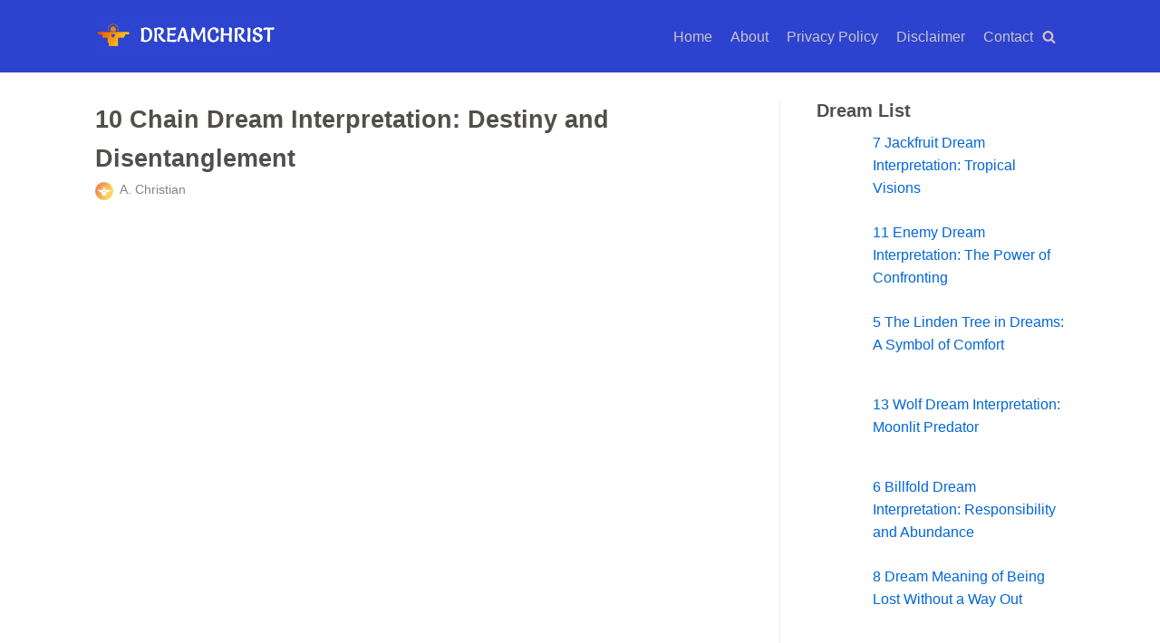

--- FILE ---
content_type: text/html; charset=UTF-8
request_url: https://www.dreamchrist.com/chain-dream-interpretation/
body_size: 22838
content:
<!DOCTYPE html><html lang="en-US"><head><script data-no-optimize="1" type="b720d63a42e75f27ed4d9820-text/javascript">var litespeed_docref=sessionStorage.getItem("litespeed_docref");litespeed_docref&&(Object.defineProperty(document,"referrer",{get:function(){return litespeed_docref}}),sessionStorage.removeItem("litespeed_docref"));</script> <meta charset="UTF-8"><meta name="viewport" content="width=device-width, initial-scale=1, minimum-scale=1"><link rel="profile" href="https://gmpg.org/xfn/11"><meta name='robots' content='index, follow, max-image-preview:large, max-snippet:-1, max-video-preview:-1' /><style>img:is([sizes="auto" i], [sizes^="auto," i]) { contain-intrinsic-size: 3000px 1500px }</style><title>10 Chain Dream Interpretation: Destiny and Disentanglement | DreamChrist</title><meta name="description" content="10 Chain Dream Interpretation: Destiny and Disentanglement - Understanding - Dreams about chains are closely related to slavery. This dream provides both bad and useful aspects, which are quite impressive. It will provide" /><link rel="canonical" href="https://www.dreamchrist.com/chain-dream-interpretation/" /><meta name="twitter:card" content="summary_large_image" /><meta name="twitter:title" content="10 Chain Dream Interpretation: Destiny and Disentanglement | DreamChrist" /><meta name="twitter:description" content="10 Chain Dream Interpretation: Destiny and Disentanglement - Understanding - Dreams about chains are closely related to slavery. This dream provides both bad and useful aspects, which are quite impressive. It will provide" /><meta name="twitter:image" content="https://www.dreamchrist.com/wp-content/uploads/2023/11/Chain-Dream-Interpretation.jpg" /><meta name="twitter:creator" content="@dream_christ" /><meta name="twitter:site" content="@dream_christ" /> <script type="application/ld+json" class="yoast-schema-graph">{"@context":"https://schema.org","@graph":[{"@type":"Article","@id":"https://www.dreamchrist.com/chain-dream-interpretation/#article","isPartOf":{"@id":"https://www.dreamchrist.com/chain-dream-interpretation/"},"author":{"name":"A. Christian","@id":"https://www.dreamchrist.com/#/schema/person/de24d41d8fa143bba171770baf65bced"},"headline":"10 Chain Dream Interpretation: Destiny and Disentanglement","mainEntityOfPage":{"@id":"https://www.dreamchrist.com/chain-dream-interpretation/"},"wordCount":791,"publisher":{"@id":"https://www.dreamchrist.com/#organization"},"image":{"@id":"https://www.dreamchrist.com/chain-dream-interpretation/#primaryimage"},"thumbnailUrl":"https://www.dreamchrist.com/wp-content/uploads/2023/11/Chain-Dream-Interpretation.jpg","keywords":["Dream Interpretation Broken Gold Chain","Dream Interpretation Of Gold Chain"],"articleSection":["Object"],"inLanguage":"en-US"},{"@type":"WebPage","@id":"https://www.dreamchrist.com/chain-dream-interpretation/","url":"https://www.dreamchrist.com/chain-dream-interpretation/","name":"10 Chain Dream Interpretation: Destiny and Disentanglement | DreamChrist","isPartOf":{"@id":"https://www.dreamchrist.com/#website"},"primaryImageOfPage":{"@id":"https://www.dreamchrist.com/chain-dream-interpretation/#primaryimage"},"image":{"@id":"https://www.dreamchrist.com/chain-dream-interpretation/#primaryimage"},"thumbnailUrl":"https://www.dreamchrist.com/wp-content/uploads/2023/11/Chain-Dream-Interpretation.jpg","description":"10 Chain Dream Interpretation: Destiny and Disentanglement - Understanding - Dreams about chains are closely related to slavery. This dream provides both bad and useful aspects, which are quite impressive. It will provide","breadcrumb":{"@id":"https://www.dreamchrist.com/chain-dream-interpretation/#breadcrumb"},"inLanguage":"en-US","potentialAction":[{"@type":"ReadAction","target":["https://www.dreamchrist.com/chain-dream-interpretation/"]}]},{"@type":"ImageObject","inLanguage":"en-US","@id":"https://www.dreamchrist.com/chain-dream-interpretation/#primaryimage","url":"https://www.dreamchrist.com/wp-content/uploads/2023/11/Chain-Dream-Interpretation.jpg","contentUrl":"https://www.dreamchrist.com/wp-content/uploads/2023/11/Chain-Dream-Interpretation.jpg","width":1536,"height":1536,"caption":"Chain Dream Interpretation"},{"@type":"BreadcrumbList","@id":"https://www.dreamchrist.com/chain-dream-interpretation/#breadcrumb","itemListElement":[{"@type":"ListItem","position":1,"name":"Home","item":"https://www.dreamchrist.com/"},{"@type":"ListItem","position":2,"name":"10 Chain Dream Interpretation: Destiny and Disentanglement"}]},{"@type":"WebSite","@id":"https://www.dreamchrist.com/#website","url":"https://www.dreamchrist.com/","name":"DreamChrist","description":"Dream Meaning","publisher":{"@id":"https://www.dreamchrist.com/#organization"},"potentialAction":[{"@type":"SearchAction","target":{"@type":"EntryPoint","urlTemplate":"https://www.dreamchrist.com/?s={search_term_string}"},"query-input":{"@type":"PropertyValueSpecification","valueRequired":true,"valueName":"search_term_string"}}],"inLanguage":"en-US"},{"@type":"Organization","@id":"https://www.dreamchrist.com/#organization","name":"DreamChrist","alternateName":"Dreamchrist","url":"https://www.dreamchrist.com/","logo":{"@type":"ImageObject","inLanguage":"en-US","@id":"https://www.dreamchrist.com/#/schema/logo/image/","url":"https://www.dreamchrist.com/wp-content/uploads/2024/02/cropped-cover-christ.webp","contentUrl":"https://www.dreamchrist.com/wp-content/uploads/2024/02/cropped-cover-christ.webp","width":2407,"height":535,"caption":"DreamChrist"},"image":{"@id":"https://www.dreamchrist.com/#/schema/logo/image/"},"sameAs":["https://www.facebook.com/dreamchrist/","https://x.com/dream_christ"],"actionableFeedbackPolicy":"https://www.dreamchrist.com/privacy-policy/","correctionsPolicy":"https://www.dreamchrist.com/disclaimer/"},{"@type":"Person","@id":"https://www.dreamchrist.com/#/schema/person/de24d41d8fa143bba171770baf65bced","name":"A. Christian","description":"Continuous personal development of readers through self-knowledge, using this as a tool of dream interpretation, symbols, and signs.","sameAs":["https://www.dreamchrist.com","https://x.com/dream_christ"],"honorificPrefix":"Mr","honorificSuffix":"MD","birthDate":"1980-11-21","gender":"male","knowsAbout":["Dream Interpreter"],"knowsLanguage":["English"]}]}</script> <link rel="alternate" type="application/rss+xml" title="DreamChrist &raquo; Feed" href="https://www.dreamchrist.com/feed/" /><style id="litespeed-ccss">#ez-toc-container li,#ez-toc-container ul{padding:0}#ez-toc-container li,#ez-toc-container ul,#ez-toc-container ul li{background:0 0;list-style:none;line-height:1.6;margin:0;overflow:hidden;z-index:1}#ez-toc-container a{color:#444;box-shadow:none;text-decoration:none;text-shadow:none;display:inline-flex;align-items:stretch;flex-wrap:nowrap}#ez-toc-container a:visited{color:#9f9f9f}#ez-toc-container input[type=checkbox]:checked+nav{opacity:0;max-height:0;border:none;display:none}.eztoc-hide{display:none}button{font-size:.8em;font-weight:600;padding:8px 12px;text-align:center;vertical-align:middle;border:1px solid #fff0;border-radius:3px;text-transform:uppercase;line-height:normal;font-family:inherit}button{background-color:#0366d6;color:#fff}body,h1,html,li,p,textarea,ul{margin:0;padding:0}h1{font-size:100%;font-weight:400}ul{list-style:none}button,input,textarea{margin:0}html{box-sizing:border-box;-ms-overflow-style:scrollbar}*,:after,:before{box-sizing:border-box;-webkit-box-sizing:border-box}img{height:auto;max-width:100%}.container{width:100%;padding-right:15px;padding-left:15px;margin-right:auto;margin-left:auto}.row{display:flex;flex-wrap:wrap;margin-right:-15px;margin-left:-15px}.col,.col-sm-12{position:relative;width:100%;min-height:1px;padding-right:15px;padding-left:15px}.col{flex-basis:auto;flex-grow:1;max-width:100%;margin-left:auto;margin-right:auto}html{font-size:100%;overflow-x:hidden;-webkit-font-smoothing:antialiased;-moz-osx-font-smoothing:grayscale}body{font-family:Graphik,-apple-system,BlinkMacSystemFont,Segoe UI,var(--nv-fallback-ff);color:var(--nv-text-color);line-height:1.68421;overflow-x:hidden;direction:ltr;background-color:var(--nv-site-bg)}h1{text-transform:none;letter-spacing:0;line-height:1.68421;margin-bottom:.8rem;font-weight:600}p{margin-bottom:20px}a{color:var(--nv-primary-accent);text-decoration:none}body{font-size:16px}h1{font-size:1.5em}.show-on-focus{position:absolute;width:1px;height:1px;margin:0;overflow:hidden;clip:rect(1px,1px,1px,1px);top:0;left:0}a.neve-skip-link{padding:10px 20px}.screen-reader-text{position:absolute;left:-10000px;top:auto;width:1px;height:1px;overflow:hidden}.nv-content-wrap a:not(.button):not(.wp-block-file__button){text-decoration:underline}.comments-area a{text-decoration:none}.nv-icon{fill:currentColor}.nv-search{display:flex}.site-logo{align-items:center;display:flex;padding:10px 0}.site-logo .brand{display:flex;flex-direction:column;justify-content:center}.site-logo a{display:inline}.nav-ul>li:not(:last-child){margin-right:20px}.nav-ul{margin-bottom:0;display:flex;flex-wrap:wrap;align-items:center;padding-left:0;list-style-type:none;margin-left:auto}.nav-ul li{display:block;position:relative;padding:10px 0}.nav-ul li a{box-sizing:border-box;display:flex;position:relative;align-items:center;height:100%}.nv-nav-wrap{flex-direction:row;align-items:center;padding-bottom:0}.header-menu-sidebar-inner .nav-ul{flex-direction:column}.header-menu-sidebar-inner .nav-ul li{width:100%;padding:3px 0;margin-right:0!important}.header-menu-sidebar-inner .nav-ul li a{padding:3px 0}.header-menu-sidebar-inner .mobile-right .nav-ul li a{justify-content:flex-end}.header-menu-sidebar-inner .nav-menu-primary{width:100%}.header-menu-sidebar-inner .nav-menu-primary li{margin-left:0!important;margin-right:0!important;width:100%;border:none}.header-menu-sidebar-inner .nav-menu-primary li a{width:100%;position:relative}.nv-search-icon-component{display:flex}.menu-item-nav-search{flex-grow:0}.menu-item-nav-search.minimal{position:relative}.menu-item-nav-search.minimal .nv-nav-search{right:auto;left:0;top:100%}.menu-item-nav-search{outline:0}.menu-item-nav-search>a{display:flex;align-items:center}.nv-nav-search{visibility:hidden;opacity:0;position:absolute;right:0;width:auto;padding:10px 20px;border-top:1px solid var(--nv-light-bg);z-index:100;background-color:var(--nv-site-bg);-webkit-box-shadow:0 2px 5px rgb(0 0 0/.1);-moz-box-shadow:0 2px 5px rgb(0 0 0/.1);box-shadow:0 2px 5px rgb(0 0 0/.1)}.nv-nav-search form{display:block}.nv-nav-search form label{display:inline;margin:0}.wrapper{display:flex;min-height:100vh;flex-direction:column;position:relative;width:100%}body>.wrapper:not(.et-fb-iframe-ancestor){overflow:hidden}.neve-main{flex:1 auto;min-height:1px}input[type=search],textarea{display:inline-block;font-size:14px;padding:7px 12px;border:1px solid #ddd;border-radius:3px;-webkit-appearance:none;-moz-appearance:none;appearance:none;outline:0;color:var(--nv-text-color);background-color:var(--nv-site-bg)}button,input,textarea{line-height:inherit;box-sizing:border-box}::placeholder{color:inherit;opacity:.5}label{display:inline-block}.search-form label{margin-bottom:0}.search-form{position:relative}.search-form label{display:inline}.search-form .nv-search-icon-wrap{position:absolute;top:0;right:0;height:100%;width:45px;min-width:45px;z-index:3;display:flex;align-items:center;justify-content:center;line-height:0}.search-form .nv-search-icon-wrap .nv-icon svg{fill:#c9c9c9}.search-form input[type=search]{width:100%;display:block;border-style:solid;z-index:1}.search-form button[type=submit]{top:0;right:0;bottom:0;position:absolute;color:transparent!important;background:0 0;min-width:45px;width:45px;border:0;padding:8px 12px 7px;border-radius:0;z-index:2}.nv-nav-search .search-form input[type=search]{width:200px}.nv-meta-list{padding-bottom:10px;width:100%}.nv-meta-list li,.nv-meta-list span{display:inline}.nv-meta-list li{color:var(--nv-text-color);opacity:.7;font-size:.85em}.nv-meta-list .meta.author .photo{width:20px;height:20px;border-radius:50%;vertical-align:middle}.nv-meta-list .meta.author .author-name{margin-left:3px}.entry-title{word-wrap:break-word}article{word-break:break-word}.single .nv-sidebar-wrap{margin-top:30px}.nv-single-post-wrap .entry-header,.nv-single-post-wrap .nv-content-wrap{margin-bottom:20px}.nv-single-post-wrap .entry-header:first-child{margin-top:30px}.single-post-container .title{margin-bottom:0}#comments input:not([type=submit]):not([type=checkbox]){width:100%}#comments textarea{width:100%;max-width:100%;min-width:100%}.comment-form>p:not(.comment-notes){margin-bottom:0}.comment-form label{display:inline-block}button{font-size:.8em;font-weight:600;padding:8px 12px;text-align:center;vertical-align:middle;border:1px solid #fff0;border-radius:3px;text-transform:uppercase;line-height:normal;font-family:inherit}button{background-color:#0366d6;color:#fff}.nv-content-wrap:after{content:"";clear:both;display:table}.nv-content-wrap ul{list-style-type:circle}.nv-content-wrap ul{padding-left:20px}.nv-content-wrap ul li{margin-top:10px}.nv-sidebar-wrap{margin-bottom:40px}.widget{word-break:break-word;padding-bottom:20px;margin-bottom:20px}.widget p.widget-title{margin-bottom:10px;font-weight:600;font-size:1.25em}.widget:last-child{border:none;margin:0;padding:0}.widget ul{padding:0}.widget ul li{margin-top:5px}.hfg-is-group{display:flex;align-items:center}.mobile-right{text-align:right}.mobile-right .nav-ul,.mobile-right .nv-nav-wrap{justify-content:flex-end}.mobile-left{text-align:left}.mobile-left .component-wrap,.mobile-left .site-logo{justify-content:flex-start}@media (min-width:576px){.container{max-width:540px}.col-sm-12{flex:0 0 100%;max-width:100%}.tablet-right{text-align:right}.tablet-right .nav-ul,.tablet-right .nv-nav-wrap{justify-content:flex-end}.tablet-left{text-align:left}.tablet-left .component-wrap,.tablet-left .site-logo{justify-content:flex-start}.header-menu-sidebar-inner .tablet-right .nav-ul li a{justify-content:flex-end}}@media (min-width:769px){h1{font-size:2em}#comments .comment-form>:not(.comment-form-author):not(.comment-form-url):not(.comment-form-email){grid-column:span 3}}@media (min-width:960px){.neve-main>.container .col{max-width:70%}.neve-main>.container>.row{flex-wrap:nowrap}.header-menu-sidebar-inner .desktop-right .nav-ul li a{justify-content:flex-end}.nv-sidebar-wrap{max-width:30%}.nv-sidebar-wrap.nv-right{border-left:1px solid var(--nv-light-bg)}.nv-single-post-wrap{margin-bottom:40px}.nv-single-post-wrap:not(:only-child){padding-right:40px}.nv-sidebar-wrap.nv-right{padding-left:40px}.hfg-is-group.desktop-right{justify-content:flex-end}.desktop-right{text-align:right}.desktop-right .nav-ul,.desktop-right .nv-nav-wrap,.desktop-right .nv-search-icon-component{justify-content:flex-end}.desktop-left{text-align:left}.desktop-left .component-wrap,.desktop-left .site-logo{justify-content:flex-start}}.header-menu-sidebar{padding:0;position:fixed;max-width:100%;top:0;z-index:999900;visibility:hidden;display:flex;box-shadow:0 0 10px 0 rgb(0 0 0/.4);width:360px;height:100vh}.header-menu-sidebar-bg{position:relative;display:flex;flex-direction:column;word-wrap:break-word;width:100%}.header-menu-sidebar-inner{padding:20px 0;overflow:auto;height:100%}.menu_sidebar_slide_left .header-menu-sidebar{left:0;transform:translateX(-100%)}.header-menu-sidebar .navbar-toggle-wrapper{display:flex;align-items:center;justify-content:flex-end;z-index:999910;padding:8px 10px}.header-menu-sidebar .navbar-toggle-wrapper button.navbar-toggle{position:relative}.header-menu-sidebar .item--inner{opacity:0}.header-menu-sidebar-overlay{top:0;bottom:0;right:0;left:0;background:rgb(0 0 0/.5);position:fixed;transform:translate3d(0,0,0);z-index:999899;visibility:hidden;opacity:0}.site-header{position:relative}.site-header .header--row-inner{align-items:center;display:flex}.builder-item{margin-top:4px;margin-bottom:4px;position:relative;min-height:1px;padding-right:15px;padding-left:15px}@media (min-width:960px){.builder-item{margin-top:8px;margin-bottom:8px}}.hfg-slot{display:flex;align-items:center}.hfg-slot.right{justify-content:flex-end}[data-row-id] .row{display:grid;grid-template-columns:auto auto}.hfg_header.site-header{box-shadow:0-1px 3px rgb(0 0 0/.1)}.item-button{display:inline-block}.style-border-bottom a:after{bottom:0}.style-border-bottom ul>li:not(.menu-item-nav-search):not(.menu-item-nav-cart)>a:after{position:absolute;content:"";display:block;margin:0 auto;width:0;height:2px;right:0;left:0}.icon-bar{position:relative;display:block;border-radius:2px;width:15px;height:2px}.icon-bar:nth-child(2){margin:3px 0}.navbar-toggle-wrapper{align-items:center}.navbar-toggle{border-radius:3px;background:0 0;padding:10px 15px;display:flex;align-items:center;border:1px solid}.row{height:inherit}.search-field{line-height:1;flex-grow:1}.search-field .widget-search{width:100%}@media (min-width:960px){.hide-on-desktop{display:none}}@media (max-width:959px){.hide-on-tablet{display:none}}@media (max-width:576px){.hide-on-mobile{display:none}}.component-wrap{display:flex;margin:4px 0}.rpwwt-widget ul{list-style:outside none none;margin-left:0;margin-right:0;padding-left:0;padding-right:0}.rpwwt-widget ul li{overflow:hidden;margin:0 0 1.5em}.rpwwt-widget ul li img{display:inline;float:left;margin:.3em .75em .75em 0}#rpwwt-recent-posts-widget-with-thumbnails-3 img{width:50px;height:50px}div#ez-toc-container ul li,div#ez-toc-container ul li a{font-size:95%}div#ez-toc-container ul li,div#ez-toc-container ul li a{font-weight:500}div#ez-toc-container ul.ez-toc-list a{color:#504f4b}div#ez-toc-container ul.ez-toc-list a:visited{color:#727272}.ez-toc-counter ul{counter-reset:item}.ez-toc-counter nav ul li a::before{content:counters(item,".",decimal)". ";display:inline-block;counter-increment:item;flex-grow:0;flex-shrink:0;margin-right:.2em;float:left}.container{max-width:748px}button,form button[type="submit"]{background-color:var(--nv-primary-accent);color:#fff;border-radius:3px 3px 3px 3px;border:none;border-width:1px 1px 1px 1px}body{font-size:16px;line-height:1.6em;letter-spacing:0;font-weight:400;text-transform:none;font-family:Verdana,Geneva,sans-serif,var(--nv-fallback-ff)}h1,.single h1.entry-title{font-size:1.5em;line-height:1.6em;letter-spacing:0;font-weight:600;text-transform:none}form input:read-write,form textarea{color:var(--nv-text-color);font-family:Verdana,Geneva,sans-serif,var(--nv-fallback-ff)}form.search-form input:read-write{padding-right:45px!important;font-family:Verdana,Geneva,sans-serif,var(--nv-fallback-ff)}.header-main-inner,.header-main-inner a:not(.button),.header-main-inner .navbar-toggle{color:var(--nv-text-color)}.header-main-inner .nv-icon svg{fill:var(--nv-text-color)}.header-main-inner .icon-bar{background-color:var(--nv-text-color)}.hfg_header .header-main-inner{background-color:#2d43d0}.header-menu-sidebar-bg{--justify:flex-start;--textalign:left;--flexg:1}.header-menu-sidebar .header-menu-sidebar-bg,.header-menu-sidebar .header-menu-sidebar-bg a:not(.button),.header-menu-sidebar .header-menu-sidebar-bg .navbar-toggle{color:var(--nv-text-color)}.header-menu-sidebar .header-menu-sidebar-bg .nv-icon svg{fill:var(--nv-text-color)}.header-menu-sidebar .header-menu-sidebar-bg .icon-bar{background-color:var(--nv-text-color)}.hfg_header .header-menu-sidebar .header-menu-sidebar-bg{background-color:var(--nv-primary-accent)}.header-menu-sidebar{width:360px}.builder-item--logo .site-logo img{max-width:180px}.builder-item--logo .site-logo{padding:10px 0 10px 0}.builder-item--logo{margin:0 0 0 0}.builder-item--nav-icon .navbar-toggle,.header-menu-sidebar .close-sidebar-panel .navbar-toggle{background-color:#a99a9a;color:#322020;border:1px solid}.builder-item--nav-icon .navbar-toggle .icon-bar,.header-menu-sidebar .close-sidebar-panel .navbar-toggle .icon-bar{background-color:#322020}.builder-item--nav-icon .navbar-toggle{padding:10px 15px 10px 15px}.builder-item--nav-icon{margin:0 0 0 0}.builder-item--primary-menu .nav-menu-primary>.nav-ul li:not(.woocommerce-mini-cart-item)>a{color:#c9c5c5}.builder-item--primary-menu .nav-menu-primary>.nav-ul li:not(.woocommerce-mini-cart-item)>a:after{background-color:#d7d5d5}.builder-item--primary-menu .nav-ul>li:not(:last-of-type){margin-right:20px}.builder-item--primary-menu .nav-ul li a{min-height:25px}.builder-item--primary-menu{font-size:1em;line-height:1.6em;letter-spacing:0;font-weight:500;text-transform:none;padding:0 0 0 0;margin:0 0 0 0}.builder-item--header_search>.search-field form .nv-search-icon-wrap{width:14px}.builder-item--header_search>.search-field form input[type=search]{height:40px;font-size:14px;padding-right:45px;border-width:1px 1px 1px 1px;border-radius:1px 1px 1px 1px}.builder-item--header_search>.search-field form .nv-search-icon-wrap .nv-icon svg{width:14px;height:14px}.builder-item--header_search>.search-field form{padding:0 0 0 0}.builder-item--header_search{margin:0 0 0 0}.builder-item--header_search_responsive a.nv-search.nv-icon>svg{width:15px;height:15px;fill:#dbc2c2}.builder-item--header_search_responsive .nv-search-icon-wrap{width:14px}.builder-item--header_search_responsive .nv-nav-search .search-form input[type=search]{height:40px;font-size:14px;padding-right:50px;border-width:1px 1px 1px 1px;border-radius:1px 1px 1px 1px}.builder-item--header_search_responsive .nv-search-icon-wrap .nv-icon svg{width:14px;height:14px}.builder-item--header_search_responsive{padding:0 10px 0 10px;margin:0 0 0 0}@media (min-width:576px){.container{max-width:992px}body{font-size:16px;line-height:1.6em;letter-spacing:0}h1,.single h1.entry-title{font-size:1.5em;line-height:1.6em;letter-spacing:0}.header-menu-sidebar-bg{--justify:flex-start;--textalign:left;--flexg:1}.header-menu-sidebar{width:360px}.builder-item--logo .site-logo img{max-width:200px}.builder-item--logo .site-logo{padding:10px 0 10px 0}.builder-item--logo{margin:0 0 0 0}.builder-item--nav-icon .navbar-toggle{padding:10px 15px 10px 15px}.builder-item--nav-icon{margin:0 0 0 0}.builder-item--primary-menu .nav-ul>li:not(:last-of-type){margin-right:20px}.builder-item--primary-menu .nav-ul li a{min-height:25px}.builder-item--primary-menu{font-size:1em;line-height:1.6em;letter-spacing:0;padding:0 0 0 0;margin:0 0 0 0}.builder-item--header_search>.search-field form .nv-search-icon-wrap{width:14px}.builder-item--header_search>.search-field form input[type=search]{height:40px;font-size:14px;padding-right:45px;border-width:1px 1px 1px 1px;border-radius:1px 1px 1px 1px}.builder-item--header_search>.search-field form .nv-search-icon-wrap .nv-icon svg{width:14px;height:14px}.builder-item--header_search>.search-field form{padding:0 0 0 0}.builder-item--header_search{margin:0 0 0 0}.builder-item--header_search_responsive .nv-search-icon-wrap{width:14px}.builder-item--header_search_responsive .nv-nav-search .search-form input[type=search]{height:40px;font-size:14px;padding-right:50px;border-width:1px 1px 1px 1px;border-radius:1px 1px 1px 1px}.builder-item--header_search_responsive .nv-search-icon-wrap .nv-icon svg{width:14px;height:14px}.builder-item--header_search_responsive{padding:0 10px 0 10px;margin:0 0 0 0}}@media (min-width:960px){.container{max-width:1100px}.neve-main>.single-post-container .nv-single-post-wrap.col{max-width:70%}.neve-main>.single-post-container .nv-sidebar-wrap{max-width:30%}body{font-size:16px;line-height:1.6em;letter-spacing:0}h1,.single h1.entry-title{font-size:1.7em;line-height:1.6em;letter-spacing:0}.header-menu-sidebar-bg{--justify:flex-start;--textalign:left;--flexg:1}.header-menu-sidebar{width:360px}.builder-item--logo .site-logo img{max-width:200px}.builder-item--logo .site-logo{padding:10px 0 10px 0}.builder-item--logo{margin:0 0 0 0}.builder-item--nav-icon .navbar-toggle{padding:10px 15px 10px 15px}.builder-item--nav-icon{margin:0 0 0 0}.builder-item--primary-menu .nav-ul>li:not(:last-of-type){margin-right:20px}.builder-item--primary-menu .nav-ul li a{min-height:25px}.builder-item--primary-menu{font-size:1em;line-height:1.6em;letter-spacing:0;padding:0 0 0 0;margin:0 0 0 0}.builder-item--header_search>.search-field form .nv-search-icon-wrap{width:14px}.builder-item--header_search>.search-field form input[type=search]{height:40px;font-size:14px;padding-right:45px;border-width:1px 1px 1px 1px;border-radius:1px 1px 1px 1px}.builder-item--header_search>.search-field form .nv-search-icon-wrap .nv-icon svg{width:14px;height:14px}.builder-item--header_search>.search-field form{padding:0 0 0 0}.builder-item--header_search{margin:0 0 0 0}.builder-item--header_search_responsive .nv-search-icon-wrap{width:14px}.builder-item--header_search_responsive .nv-nav-search .search-form input[type=search]{height:40px;font-size:14px;padding-right:50px;border-width:1px 1px 1px 1px;border-radius:1px 1px 1px 1px}.builder-item--header_search_responsive .nv-search-icon-wrap .nv-icon svg{width:14px;height:14px}.builder-item--header_search_responsive{padding:0 10px 0 10px;margin:0 0 0 0}}:root{--nv-primary-accent:#0366d6;--nv-secondary-accent:#0e509a;--nv-site-bg:#ffffff;--nv-light-bg:#ededed;--nv-dark-bg:#14171c;--nv-text-color:#504f4b;--nv-text-dark-bg:#ffffff;--nv-c-1:#77b978;--nv-c-2:#f37262;--nv-fallback-ff:Arial, Helvetica, sans-serif}:root{--lazy-loader-animation-duration:300ms}.lazyload{display:block}.lazyload{opacity:0}</style><script src="/cdn-cgi/scripts/7d0fa10a/cloudflare-static/rocket-loader.min.js" data-cf-settings="b720d63a42e75f27ed4d9820-|49"></script><link rel="preload" data-asynced="1" data-optimized="2" as="style" onload="this.onload=null;this.rel='stylesheet'" href="https://www.dreamchrist.com/wp-content/litespeed/ucss/b3b675be2ce9558fcdde344200ffeb6a.css?ver=c7513" /><script data-optimized="1" type="litespeed/javascript" data-src="https://www.dreamchrist.com/wp-content/plugins/litespeed-cache/assets/js/css_async.min.js"></script> <style id='ez-toc-inline-css' type='text/css'>div#ez-toc-container .ez-toc-title {font-size: 120%;}div#ez-toc-container .ez-toc-title {font-weight: 500;}div#ez-toc-container ul li , div#ez-toc-container ul li a {font-size: 95%;}div#ez-toc-container ul li , div#ez-toc-container ul li a {font-weight: 500;}div#ez-toc-container nav ul ul li {font-size: 90%;}div#ez-toc-container {background: #f2f2f2;border: 1px solid #f2f2f2;width: 100%;}div#ez-toc-container p.ez-toc-title , #ez-toc-container .ez_toc_custom_title_icon , #ez-toc-container .ez_toc_custom_toc_icon {color: #504f4b;}div#ez-toc-container ul.ez-toc-list a {color: #504f4b;}div#ez-toc-container ul.ez-toc-list a:hover {color: #848484;}div#ez-toc-container ul.ez-toc-list a:visited {color: #727272;}.ez-toc-counter nav ul li a::before {color: ;}.ez-toc-box-title {font-weight: bold; margin-bottom: 10px; text-align: center; text-transform: uppercase; letter-spacing: 1px; color: #666; padding-bottom: 5px;position:absolute;top:-4%;left:5%;background-color: inherit;transition: top 0.3s ease;}.ez-toc-box-title.toc-closed {top:-25%;}
.ez-toc-container-direction {direction: ltr;}.ez-toc-counter ul{counter-reset: item ;}.ez-toc-counter nav ul li a::before {content: counters(item, '.', decimal) '. ';display: inline-block;counter-increment: item;flex-grow: 0;flex-shrink: 0;margin-right: .2em; float: left; }.ez-toc-widget-direction {direction: ltr;}.ez-toc-widget-container ul{counter-reset: item ;}.ez-toc-widget-container nav ul li a::before {content: counters(item, '.', decimal) '. ';display: inline-block;counter-increment: item;flex-grow: 0;flex-shrink: 0;margin-right: .2em; float: left; }</style><style id='neve-style-inline-css' type='text/css'>.nv-meta-list li.meta:not(:last-child):after { content:"/" }
 .container{ max-width: 748px; } .single-post-container .alignfull > [class*="__inner-container"], .single-post-container .alignwide > [class*="__inner-container"]{ max-width:718px } .button.button-primary, button, input[type=button], .btn, input[type="submit"], /* Buttons in navigation */ ul[id^="nv-primary-navigation"] li.button.button-primary > a, .menu li.button.button-primary > a, .wp-block-button.is-style-primary .wp-block-button__link, .wc-block-grid .wp-block-button .wp-block-button__link, form input[type="submit"], form button[type="submit"]{ background-color: var(--nv-primary-accent);color: #ffffff;border-radius:3px 3px 3px 3px;border:none;border-width:1px 1px 1px 1px; } .button.button-primary:hover, ul[id^="nv-primary-navigation"] li.button.button-primary > a:hover, .menu li.button.button-primary > a:hover, .wp-block-button.is-style-primary .wp-block-button__link:hover, .wc-block-grid .wp-block-button .wp-block-button__link:hover, form input[type="submit"]:hover, form button[type="submit"]:hover{ background-color: var(--nv-primary-accent);color: #ffffff; } .button.button-secondary:not(.secondary-default), .wp-block-button.is-style-secondary .wp-block-button__link{ background-color: var(--nv-primary-accent);color: #ffffff;border-radius:3px 3px 3px 3px;border:none;border-width:1px 1px 1px 1px; } .button.button-secondary.secondary-default{ background-color: var(--nv-primary-accent);color: #ffffff;border-radius:3px 3px 3px 3px;border:none;border-width:1px 1px 1px 1px; } .button.button-secondary:not(.secondary-default):hover, .wp-block-button.is-style-secondary .wp-block-button__link:hover{ background-color: var(--nv-primary-accent);color: #ffffff; } .button.button-secondary.secondary-default:hover{ background-color: var(--nv-primary-accent);color: #ffffff; } body, .site-title{ font-size: 16px; line-height: 1.6em; letter-spacing: 0px; font-weight: 400; text-transform: none; font-family: Verdana, Geneva, sans-serif, var(--nv-fallback-ff); } h1, .single h1.entry-title{ font-size: 1.5em; line-height: 1.6em; letter-spacing: 0px; font-weight: 600; text-transform: none; } h2{ font-size: 1.3em; line-height: 1.6em; letter-spacing: 0px; font-weight: 600; text-transform: none; } h3, .woocommerce-checkout h3{ font-size: 1.1em; line-height: 1.6em; letter-spacing: 0px; font-weight: 600; text-transform: none; } form input:read-write, form textarea, form select, form select option, form.wp-block-search input.wp-block-search__input, .widget select{ color: var(--nv-text-color); font-family: Verdana, Geneva, sans-serif, var(--nv-fallback-ff); } form.search-form input:read-write{ padding-right:45px !important; font-family: Verdana, Geneva, sans-serif, var(--nv-fallback-ff); } .global-styled{ --bgcolor: var(--nv-site-bg); } .header-top-inner,.header-top-inner a:not(.button),.header-top-inner .navbar-toggle{ color: var(--nv-text-color); } .header-top-inner .nv-icon svg,.header-top-inner .nv-contact-list svg{ fill: var(--nv-text-color); } .header-top-inner .icon-bar{ background-color: var(--nv-text-color); } .hfg_header .header-top-inner .nav-ul .sub-menu{ background-color: var(--nv-site-bg); } .hfg_header .header-top-inner{ background-color: var(--nv-site-bg); } .header-main-inner,.header-main-inner a:not(.button),.header-main-inner .navbar-toggle{ color: var(--nv-text-color); } .header-main-inner .nv-icon svg,.header-main-inner .nv-contact-list svg{ fill: var(--nv-text-color); } .header-main-inner .icon-bar{ background-color: var(--nv-text-color); } .hfg_header .header-main-inner .nav-ul .sub-menu{ background-color: #2d43d0; } .hfg_header .header-main-inner{ background-color: #2d43d0; } .header-bottom-inner,.header-bottom-inner a:not(.button),.header-bottom-inner .navbar-toggle{ color: var(--nv-text-color); } .header-bottom-inner .nv-icon svg,.header-bottom-inner .nv-contact-list svg{ fill: var(--nv-text-color); } .header-bottom-inner .icon-bar{ background-color: var(--nv-text-color); } .hfg_header .header-bottom-inner .nav-ul .sub-menu{ background-color: var(--nv-site-bg); } .hfg_header .header-bottom-inner{ background-color: var(--nv-site-bg); } .header-menu-sidebar-bg{ --justify: flex-start; --textalign: left;--flexg: 1; } .header-menu-sidebar .header-menu-sidebar-bg,.header-menu-sidebar .header-menu-sidebar-bg a:not(.button),.header-menu-sidebar .header-menu-sidebar-bg .navbar-toggle{ color: var(--nv-text-color); } .header-menu-sidebar .header-menu-sidebar-bg .nv-icon svg,.header-menu-sidebar .header-menu-sidebar-bg .nv-contact-list svg{ fill: var(--nv-text-color); } .header-menu-sidebar .header-menu-sidebar-bg .icon-bar{ background-color: var(--nv-text-color); } .hfg_header .header-menu-sidebar .header-menu-sidebar-bg .nav-ul .sub-menu{ background-color: var(--nv-primary-accent); } .hfg_header .header-menu-sidebar .header-menu-sidebar-bg{ background-color: var(--nv-primary-accent); } .header-menu-sidebar{ width: 360px; } .builder-item--logo .site-logo img{ max-width: 180px; } .builder-item--logo .site-logo{ padding:10px 0px 10px 0px; } .builder-item--logo{ margin:0px 0px 0px 0px; } .builder-item--nav-icon .navbar-toggle, .header-menu-sidebar .close-sidebar-panel .navbar-toggle{ background-color: #a99a9a;color: #322020;border:1px solid; } .builder-item--nav-icon .navbar-toggle .icon-bar, .header-menu-sidebar .close-sidebar-panel .navbar-toggle .icon-bar{ background-color: #322020; } .builder-item--nav-icon .navbar-toggle{ padding:10px 15px 10px 15px; } .builder-item--nav-icon{ margin:0px 0px 0px 0px; } .builder-item--primary-menu .nav-menu-primary > .nav-ul li:not(.woocommerce-mini-cart-item) > a,.builder-item--primary-menu .nav-menu-primary > .nav-ul .has-caret > a,.builder-item--primary-menu .nav-menu-primary > .nav-ul .neve-mm-heading span,.builder-item--primary-menu .nav-menu-primary > .nav-ul .has-caret{ color: #c9c5c5; } .builder-item--primary-menu .nav-menu-primary > .nav-ul li:not(.woocommerce-mini-cart-item) > a:after,.builder-item--primary-menu .nav-menu-primary > .nav-ul li > .has-caret > a:after{ background-color: #d7d5d5; } .builder-item--primary-menu .nav-menu-primary > .nav-ul li:not(.woocommerce-mini-cart-item):hover > a,.builder-item--primary-menu .nav-menu-primary > .nav-ul li:hover > .has-caret > a,.builder-item--primary-menu .nav-menu-primary > .nav-ul li:hover > .has-caret{ color: #d7d5d5; } .builder-item--primary-menu .nav-menu-primary > .nav-ul li:hover > .has-caret svg{ fill: #d7d5d5; } .builder-item--primary-menu .nav-menu-primary > .nav-ul li.current-menu-item > a,.builder-item--primary-menu .nav-menu-primary > .nav-ul li.current_page_item > a,.builder-item--primary-menu .nav-menu-primary > .nav-ul li.current_page_item > .has-caret > a{ color: #d9d9d9; } .builder-item--primary-menu .nav-menu-primary > .nav-ul li.current-menu-item > .has-caret svg{ fill: #d9d9d9; } .builder-item--primary-menu .nav-ul > li:not(:last-of-type){ margin-right:20px; } .builder-item--primary-menu .style-full-height .nav-ul li:not(.menu-item-nav-search):not(.menu-item-nav-cart):hover > a:after{ width: calc(100% + 20px); } .builder-item--primary-menu .nav-ul li a, .builder-item--primary-menu .neve-mm-heading span{ min-height: 25px; } .builder-item--primary-menu{ font-size: 1em; line-height: 1.6em; letter-spacing: 0px; font-weight: 500; text-transform: none;padding:0px 0px 0px 0px;margin:0px 0px 0px 0px; } .builder-item--primary-menu svg{ width: 1em;height: 1em; } .builder-item--header_search > .search-field form input[type=submit],.builder-item--header_search > .search-field form .nv-search-icon-wrap{ width: 14px; } .builder-item--header_search > .search-field form input[type=search]{ height: 40px; font-size: 14px;padding-right:45px;border-width:1px 1px 1px 1px;border-radius:1px 1px 1px 1px; } .builder-item--header_search > .search-field form .nv-search-icon-wrap .nv-icon svg{ width: 14px;height: 14px; } .builder-item--header_search > .search-field form{ padding:0px 0px 0px 0px; } .builder-item--header_search{ margin:0px 0px 0px 0px; } .builder-item--header_search_responsive a.nv-search.nv-icon > svg{ width: 15px;height: 15px;fill: #dbc2c2; } .builder-item--header_search_responsive input[type=submit],.builder-item--header_search_responsive .nv-search-icon-wrap{ width: 14px; } .builder-item--header_search_responsive .nv-nav-search .search-form input[type=search]{ height: 40px; font-size: 14px;padding-right:50px;border-width:1px 1px 1px 1px;border-radius:1px 1px 1px 1px; } .builder-item--header_search_responsive .nv-search-icon-wrap .nv-icon svg{ width: 14px;height: 14px; } .builder-item--header_search_responsive .close-responsive-search svg{ width: 14px;height: 14px; } .builder-item--header_search_responsive{ padding:0px 10px 0px 10px;margin:0px 0px 0px 0px; } .footer-top-inner .row{ grid-template-columns:1fr 1fr 1fr; --valign: flex-start; } .footer-top-inner{ background-color: #fafafa; } .footer-top-inner,.footer-top-inner a:not(.button),.footer-top-inner .navbar-toggle{ color: #4b4a4a; } .footer-top-inner .nv-icon svg,.footer-top-inner .nv-contact-list svg{ fill: #4b4a4a; } .footer-top-inner .icon-bar{ background-color: #4b4a4a; } .footer-top-inner .nav-ul .sub-menu{ background-color: #fafafa; } .footer-main-inner .row{ grid-template-columns:1fr 1fr 1fr; --valign: flex-start; } .footer-main-inner{ background-color: var(--nv-site-bg); } .footer-main-inner,.footer-main-inner a:not(.button),.footer-main-inner .navbar-toggle{ color: var(--nv-text-color); } .footer-main-inner .nv-icon svg,.footer-main-inner .nv-contact-list svg{ fill: var(--nv-text-color); } .footer-main-inner .icon-bar{ background-color: var(--nv-text-color); } .footer-main-inner .nav-ul .sub-menu{ background-color: var(--nv-site-bg); } .footer-bottom-inner .row{ grid-template-columns:1fr; --valign: flex-start; } .footer-bottom-inner{ background-color: #2d43d0; } .footer-bottom-inner,.footer-bottom-inner a:not(.button),.footer-bottom-inner .navbar-toggle{ color: #eeeaea; } .footer-bottom-inner .nv-icon svg,.footer-bottom-inner .nv-contact-list svg{ fill: #eeeaea; } .footer-bottom-inner .icon-bar{ background-color: #eeeaea; } .footer-bottom-inner .nav-ul .sub-menu{ background-color: #2d43d0; } .builder-item--footer-one-widgets{ padding:0px 0px 0px 0px;margin:0px 0px 0px 0px; } .builder-item--footer-two-widgets{ padding:0px 0px 0px 0px;margin:0px 0px 0px 0px; } .builder-item--footer-three-widgets{ padding:0px 0px 0px 0px;margin:0px 0px 0px 0px; } .builder-item--footer_copyright{ font-size: 1em; line-height: 1.6em; letter-spacing: 0px; font-weight: 500; text-transform: none;padding:0px 0px 0px 0px;margin:0px 0px 0px 0px; } .builder-item--footer_copyright svg{ width: 1em;height: 1em; } @media(min-width: 576px){ .container{ max-width: 992px; } .single-post-container .alignfull > [class*="__inner-container"], .single-post-container .alignwide > [class*="__inner-container"]{ max-width:962px } body, .site-title{ font-size: 16px; line-height: 1.6em; letter-spacing: 0px; } h1, .single h1.entry-title{ font-size: 1.5em; line-height: 1.6em; letter-spacing: 0px; } h2{ font-size: 1.3em; line-height: 1.6em; letter-spacing: 0px; } h3, .woocommerce-checkout h3{ font-size: 1.1em; line-height: 1.6em; letter-spacing: 0px; } .header-menu-sidebar-bg{ --justify: flex-start; --textalign: left;--flexg: 1; } .header-menu-sidebar{ width: 360px; } .builder-item--logo .site-logo img{ max-width: 200px; } .builder-item--logo .site-logo{ padding:10px 0px 10px 0px; } .builder-item--logo{ margin:0px 0px 0px 0px; } .builder-item--nav-icon .navbar-toggle{ padding:10px 15px 10px 15px; } .builder-item--nav-icon{ margin:0px 0px 0px 0px; } .builder-item--primary-menu .nav-ul > li:not(:last-of-type){ margin-right:20px; } .builder-item--primary-menu .style-full-height .nav-ul li:not(.menu-item-nav-search):not(.menu-item-nav-cart):hover > a:after{ width: calc(100% + 20px); } .builder-item--primary-menu .nav-ul li a, .builder-item--primary-menu .neve-mm-heading span{ min-height: 25px; } .builder-item--primary-menu{ font-size: 1em; line-height: 1.6em; letter-spacing: 0px;padding:0px 0px 0px 0px;margin:0px 0px 0px 0px; } .builder-item--primary-menu svg{ width: 1em;height: 1em; } .builder-item--header_search > .search-field form input[type=submit],.builder-item--header_search > .search-field form .nv-search-icon-wrap{ width: 14px; } .builder-item--header_search > .search-field form input[type=search]{ height: 40px; font-size: 14px;padding-right:45px;border-width:1px 1px 1px 1px;border-radius:1px 1px 1px 1px; } .builder-item--header_search > .search-field form .nv-search-icon-wrap .nv-icon svg{ width: 14px;height: 14px; } .builder-item--header_search > .search-field form{ padding:0px 0px 0px 0px; } .builder-item--header_search{ margin:0px 0px 0px 0px; } .builder-item--header_search_responsive input[type=submit],.builder-item--header_search_responsive .nv-search-icon-wrap{ width: 14px; } .builder-item--header_search_responsive .nv-nav-search .search-form input[type=search]{ height: 40px; font-size: 14px;padding-right:50px;border-width:1px 1px 1px 1px;border-radius:1px 1px 1px 1px; } .builder-item--header_search_responsive .nv-search-icon-wrap .nv-icon svg{ width: 14px;height: 14px; } .builder-item--header_search_responsive .close-responsive-search svg{ width: 14px;height: 14px; } .builder-item--header_search_responsive{ padding:0px 10px 0px 10px;margin:0px 0px 0px 0px; } .builder-item--footer-one-widgets{ padding:0px 0px 0px 0px;margin:0px 0px 0px 0px; } .builder-item--footer-two-widgets{ padding:0px 0px 0px 0px;margin:0px 0px 0px 0px; } .builder-item--footer-three-widgets{ padding:0px 0px 0px 0px;margin:0px 0px 0px 0px; } .builder-item--footer_copyright{ font-size: 1em; line-height: 1.6em; letter-spacing: 0px;padding:0px 0px 0px 0px;margin:0px 0px 0px 0px; } .builder-item--footer_copyright svg{ width: 1em;height: 1em; } }@media(min-width: 960px){ .container{ max-width: 1100px; } body:not(.single):not(.archive):not(.blog):not(.search):not(.error404) .neve-main > .container .col, body.post-type-archive-course .neve-main > .container .col, body.post-type-archive-llms_membership .neve-main > .container .col{ max-width: 70%; } body:not(.single):not(.archive):not(.blog):not(.search):not(.error404) .nv-sidebar-wrap, body.post-type-archive-course .nv-sidebar-wrap, body.post-type-archive-llms_membership .nv-sidebar-wrap{ max-width: 30%; } .neve-main > .archive-container .nv-index-posts.col{ max-width: 70%; } .neve-main > .archive-container .nv-sidebar-wrap{ max-width: 30%; } .neve-main > .single-post-container .nv-single-post-wrap.col{ max-width: 70%; } .single-post-container .alignfull > [class*="__inner-container"], .single-post-container .alignwide > [class*="__inner-container"]{ max-width:740px } .container-fluid.single-post-container .alignfull > [class*="__inner-container"], .container-fluid.single-post-container .alignwide > [class*="__inner-container"]{ max-width:calc(70% + 15px) } .neve-main > .single-post-container .nv-sidebar-wrap{ max-width: 30%; } body, .site-title{ font-size: 16px; line-height: 1.6em; letter-spacing: 0px; } h1, .single h1.entry-title{ font-size: 1.7em; line-height: 1.6em; letter-spacing: 0px; } h2{ font-size: 1.5em; line-height: 1.6em; letter-spacing: 0px; } h3, .woocommerce-checkout h3{ font-size: 1.4em; line-height: 1.6em; letter-spacing: 0px; } .header-menu-sidebar-bg{ --justify: flex-start; --textalign: left;--flexg: 1; } .header-menu-sidebar{ width: 360px; } .builder-item--logo .site-logo img{ max-width: 200px; } .builder-item--logo .site-logo{ padding:10px 0px 10px 0px; } .builder-item--logo{ margin:0px 0px 0px 0px; } .builder-item--nav-icon .navbar-toggle{ padding:10px 15px 10px 15px; } .builder-item--nav-icon{ margin:0px 0px 0px 0px; } .builder-item--primary-menu .nav-ul > li:not(:last-of-type){ margin-right:20px; } .builder-item--primary-menu .style-full-height .nav-ul li:not(.menu-item-nav-search):not(.menu-item-nav-cart) > a:after{ left:-10px;right:-10px } .builder-item--primary-menu .style-full-height .nav-ul li:not(.menu-item-nav-search):not(.menu-item-nav-cart):hover > a:after{ width: calc(100% + 20px); } .builder-item--primary-menu .nav-ul li a, .builder-item--primary-menu .neve-mm-heading span{ min-height: 25px; } .builder-item--primary-menu{ font-size: 1em; line-height: 1.6em; letter-spacing: 0px;padding:0px 0px 0px 0px;margin:0px 0px 0px 0px; } .builder-item--primary-menu svg{ width: 1em;height: 1em; } .builder-item--header_search > .search-field form input[type=submit],.builder-item--header_search > .search-field form .nv-search-icon-wrap{ width: 14px; } .builder-item--header_search > .search-field form input[type=search]{ height: 40px; font-size: 14px;padding-right:45px;border-width:1px 1px 1px 1px;border-radius:1px 1px 1px 1px; } .builder-item--header_search > .search-field form .nv-search-icon-wrap .nv-icon svg{ width: 14px;height: 14px; } .builder-item--header_search > .search-field form{ padding:0px 0px 0px 0px; } .builder-item--header_search{ margin:0px 0px 0px 0px; } .builder-item--header_search_responsive input[type=submit],.builder-item--header_search_responsive .nv-search-icon-wrap{ width: 14px; } .builder-item--header_search_responsive .nv-nav-search .search-form input[type=search]{ height: 40px; font-size: 14px;padding-right:50px;border-width:1px 1px 1px 1px;border-radius:1px 1px 1px 1px; } .builder-item--header_search_responsive .nv-search-icon-wrap .nv-icon svg{ width: 14px;height: 14px; } .builder-item--header_search_responsive .close-responsive-search svg{ width: 14px;height: 14px; } .builder-item--header_search_responsive{ padding:0px 10px 0px 10px;margin:0px 0px 0px 0px; } .builder-item--footer-one-widgets{ padding:0px 0px 0px 0px;margin:0px 0px 0px 0px; } .builder-item--footer-two-widgets{ padding:0px 0px 0px 0px;margin:0px 0px 0px 0px; } .builder-item--footer-three-widgets{ padding:0px 0px 0px 0px;margin:0px 0px 0px 0px; } .builder-item--footer_copyright{ font-size: 1em; line-height: 1.6em; letter-spacing: 0px;padding:0px 0px 0px 0px;margin:0px 0px 0px 0px; } .builder-item--footer_copyright svg{ width: 1em;height: 1em; } }:root{--nv-primary-accent:#0366d6;--nv-secondary-accent:#0e509a;--nv-site-bg:#ffffff;--nv-light-bg:#ededed;--nv-dark-bg:#14171c;--nv-text-color:#504f4b;--nv-text-dark-bg:#ffffff;--nv-c-1:#77b978;--nv-c-2:#f37262;--nv-fallback-ff:Arial, Helvetica, sans-serif;}</style><style id='heateor_sss_frontend_css-inline-css' type='text/css'>.heateor_sss_button_instagram span.heateor_sss_svg,a.heateor_sss_instagram span.heateor_sss_svg{background:radial-gradient(circle at 30% 107%,#fdf497 0,#fdf497 5%,#fd5949 45%,#d6249f 60%,#285aeb 90%)}.heateor_sss_horizontal_sharing .heateor_sss_svg,.heateor_sss_standard_follow_icons_container .heateor_sss_svg{color:#fff;border-width:0px;border-style:solid;border-color:transparent}.heateor_sss_horizontal_sharing .heateorSssTCBackground{color:#666}.heateor_sss_horizontal_sharing span.heateor_sss_svg:hover,.heateor_sss_standard_follow_icons_container span.heateor_sss_svg:hover{border-color:transparent;}.heateor_sss_vertical_sharing span.heateor_sss_svg,.heateor_sss_floating_follow_icons_container span.heateor_sss_svg{color:#fff;border-width:0px;border-style:solid;border-color:transparent;}.heateor_sss_vertical_sharing .heateorSssTCBackground{color:#666;}.heateor_sss_vertical_sharing span.heateor_sss_svg:hover,.heateor_sss_floating_follow_icons_container span.heateor_sss_svg:hover{border-color:transparent;}@media screen and (max-width:783px) {.heateor_sss_vertical_sharing{display:none!important}}</style> <script type="litespeed/javascript" data-src="https://www.dreamchrist.com/wp-includes/js/jquery/jquery.min.js" id="jquery-core-js"></script> <style>:root {
			--lazy-loader-animation-duration: 300ms;
		}
		  
		.lazyload {
	display: block;
}

.lazyload,
        .lazyloading {
			opacity: 0;
		}


		.lazyloaded {
			opacity: 1;
			transition: opacity 300ms;
			transition: opacity var(--lazy-loader-animation-duration);
		}.lazyloading {
	color: transparent;
	opacity: 1;
	transition: opacity 300ms;
	transition: opacity var(--lazy-loader-animation-duration);
	background: url("data:image/svg+xml,%3Csvg%20width%3D%2244%22%20height%3D%2244%22%20xmlns%3D%22http%3A%2F%2Fwww.w3.org%2F2000%2Fsvg%22%20stroke%3D%22%23333333%22%3E%3Cg%20fill%3D%22none%22%20fill-rule%3D%22evenodd%22%20stroke-width%3D%222%22%3E%3Ccircle%20cx%3D%2222%22%20cy%3D%2222%22%20r%3D%221%22%3E%3Canimate%20attributeName%3D%22r%22%20begin%3D%220s%22%20dur%3D%221.8s%22%20values%3D%221%3B%2020%22%20calcMode%3D%22spline%22%20keyTimes%3D%220%3B%201%22%20keySplines%3D%220.165%2C%200.84%2C%200.44%2C%201%22%20repeatCount%3D%22indefinite%22%2F%3E%3Canimate%20attributeName%3D%22stroke-opacity%22%20begin%3D%220s%22%20dur%3D%221.8s%22%20values%3D%221%3B%200%22%20calcMode%3D%22spline%22%20keyTimes%3D%220%3B%201%22%20keySplines%3D%220.3%2C%200.61%2C%200.355%2C%201%22%20repeatCount%3D%22indefinite%22%2F%3E%3C%2Fcircle%3E%3Ccircle%20cx%3D%2222%22%20cy%3D%2222%22%20r%3D%221%22%3E%3Canimate%20attributeName%3D%22r%22%20begin%3D%22-0.9s%22%20dur%3D%221.8s%22%20values%3D%221%3B%2020%22%20calcMode%3D%22spline%22%20keyTimes%3D%220%3B%201%22%20keySplines%3D%220.165%2C%200.84%2C%200.44%2C%201%22%20repeatCount%3D%22indefinite%22%2F%3E%3Canimate%20attributeName%3D%22stroke-opacity%22%20begin%3D%22-0.9s%22%20dur%3D%221.8s%22%20values%3D%221%3B%200%22%20calcMode%3D%22spline%22%20keyTimes%3D%220%3B%201%22%20keySplines%3D%220.3%2C%200.61%2C%200.355%2C%201%22%20repeatCount%3D%22indefinite%22%2F%3E%3C%2Fcircle%3E%3C%2Fg%3E%3C%2Fsvg%3E") no-repeat;
	background-size: 2em 2em;
	background-position: center center;
}

.lazyloaded {
	animation-name: loaded;
	animation-duration: 300ms;
	animation-duration: var(--lazy-loader-animation-duration);
	transition: none;
}

@keyframes loaded {
	from {
		opacity: 0;
	}

	to {
		opacity: 1;
	}
}</style><noscript><style>.lazyload { display: none; } .lazyload[class*="lazy-loader-background-element-"] { display: block; opacity: 1; }</style></noscript><link rel="icon" href="https://www.dreamchrist.com/wp-content/uploads/2024/02/favicon.ico" sizes="32x32" /><link rel="icon" href="https://www.dreamchrist.com/wp-content/uploads/2024/02/favicon.ico" sizes="192x192" /><link rel="apple-touch-icon" href="https://www.dreamchrist.com/wp-content/uploads/2024/02/favicon.ico" /><meta name="msapplication-TileImage" content="https://www.dreamchrist.com/wp-content/uploads/2024/02/favicon.ico" /><style type="text/css" id="wp-custom-css">.google-auto-placed {
margin: 8px 0; clear: both; padding-top: 15px; padding-bottom: 20px;
}</style><style>.ai-viewports                 {--ai: 1;}
.ai-viewport-3                { display: none !important;}
.ai-viewport-2                { display: none !important;}
.ai-viewport-1                { display: inherit !important;}
.ai-viewport-0                { display: none !important;}
@media (min-width: 768px) and (max-width: 979px) {
.ai-viewport-1                { display: none !important;}
.ai-viewport-2                { display: inherit !important;}
}
@media (max-width: 767px) {
.ai-viewport-1                { display: none !important;}
.ai-viewport-3                { display: inherit !important;}
}</style></head><body  class="post-template-default single single-post postid-2916 single-format-standard wp-custom-logo  nv-sidebar-right menu_sidebar_slide_left" id="neve_body"  ><div class="wrapper"><header class="header"  >
<a class="neve-skip-link show-on-focus" href="#content" >
Skip to content		</a><div id="header-grid"  class="hfg_header site-header"><nav class="header--row header-main hide-on-mobile hide-on-tablet layout-full-contained nv-navbar header--row"
data-row-id="main" data-show-on="desktop"><div
class="header--row-inner header-main-inner"><div class="container"><div
class="row row--wrapper"
data-section="hfg_header_layout_main" ><div class="hfg-slot left"><div class="builder-item desktop-left"><div class="item--inner builder-item--logo"
data-section="title_tagline"
data-item-id="logo"><div class="site-logo">
<a class="brand" href="https://www.dreamchrist.com/" title="DreamChrist"
aria-label="DreamChrist"><img width="2407" height="535" src="https://www.dreamchrist.com/wp-content/uploads/2024/02/cropped-cover-christ.webp" class="neve-site-logo skip-lazy" alt="DreamChrist" data-variant="logo" decoding="async" fetchpriority="high" srcset="https://www.dreamchrist.com/wp-content/uploads/2024/02/cropped-cover-christ.webp 2407w, https://www.dreamchrist.com/wp-content/uploads/2024/02/cropped-cover-christ-300x67.webp 300w, https://www.dreamchrist.com/wp-content/uploads/2024/02/cropped-cover-christ-1024x228.webp 1024w, https://www.dreamchrist.com/wp-content/uploads/2024/02/cropped-cover-christ-768x171.webp 768w, https://www.dreamchrist.com/wp-content/uploads/2024/02/cropped-cover-christ-1536x341.webp 1536w, https://www.dreamchrist.com/wp-content/uploads/2024/02/cropped-cover-christ-2048x455.webp 2048w" sizes="(max-width: 2407px) 100vw, 2407px" /></a></div></div></div></div><div class="hfg-slot right"><div class="builder-item has-nav desktop-right hfg-is-group has-primary-menu"><div class="item--inner builder-item--primary-menu has_menu"
data-section="header_menu_primary"
data-item-id="primary-menu"><div class="nv-nav-wrap"><div role="navigation" class="style-border-bottom nav-menu-primary"
aria-label="Primary Menu"><ul id="nv-primary-navigation-main" class="primary-menu-ul nav-ul"><li id="menu-item-8641" class="menu-item menu-item-type-custom menu-item-object-custom menu-item-home menu-item-8641"><a href="https://www.dreamchrist.com/">Home</a></li><li id="menu-item-18979" class="menu-item menu-item-type-post_type menu-item-object-page menu-item-18979"><a href="https://www.dreamchrist.com/about/">About</a></li><li id="menu-item-18978" class="menu-item menu-item-type-post_type menu-item-object-page menu-item-privacy-policy menu-item-18978"><a rel="privacy-policy" href="https://www.dreamchrist.com/privacy-policy/">Privacy Policy</a></li><li id="menu-item-18981" class="menu-item menu-item-type-post_type menu-item-object-page menu-item-18981"><a href="https://www.dreamchrist.com/disclaimer/">Disclaimer</a></li><li id="menu-item-18980" class="menu-item menu-item-type-post_type menu-item-object-page menu-item-18980"><a href="https://www.dreamchrist.com/contact/">Contact</a></li></ul></div></div></div><div class="item--inner builder-item--header_search_responsive"
data-section="header_search_responsive"
data-item-id="header_search_responsive"><div class="nv-search-icon-component" ><div  class="menu-item-nav-search minimal">
<a aria-label="Search" href="#" class="nv-icon nv-search" >
<svg width="15" height="15" viewBox="0 0 1792 1792" xmlns="http://www.w3.org/2000/svg"><path d="M1216 832q0-185-131.5-316.5t-316.5-131.5-316.5 131.5-131.5 316.5 131.5 316.5 316.5 131.5 316.5-131.5 131.5-316.5zm512 832q0 52-38 90t-90 38q-54 0-90-38l-343-342q-179 124-399 124-143 0-273.5-55.5t-225-150-150-225-55.5-273.5 55.5-273.5 150-225 225-150 273.5-55.5 273.5 55.5 225 150 150 225 55.5 273.5q0 220-124 399l343 343q37 37 37 90z"/></svg>
</a><div class="nv-nav-search" aria-label="search"><div class="form-wrap "><form role="search"
method="get"
class="search-form"
action="https://www.dreamchrist.com/">
<label>
<span class="screen-reader-text">Search for...</span>
</label>
<input type="search"
class="search-field"
aria-label="Search"
placeholder="Search for..."
value=""
name="s"/>
<button type="submit"
class="search-submit"
aria-label="Search">
<span class="nv-search-icon-wrap">
<span class="nv-icon nv-search" >
<svg width="15" height="15" viewBox="0 0 1792 1792" xmlns="http://www.w3.org/2000/svg"><path d="M1216 832q0-185-131.5-316.5t-316.5-131.5-316.5 131.5-131.5 316.5 131.5 316.5 316.5 131.5 316.5-131.5 131.5-316.5zm512 832q0 52-38 90t-90 38q-54 0-90-38l-343-342q-179 124-399 124-143 0-273.5-55.5t-225-150-150-225-55.5-273.5 55.5-273.5 150-225 225-150 273.5-55.5 273.5 55.5 225 150 150 225 55.5 273.5q0 220-124 399l343 343q37 37 37 90z"/></svg>
</span></span>
</button></form></div></div></div></div></div></div></div></div></div></div></nav><nav class="header--row header-main hide-on-desktop layout-full-contained nv-navbar header--row"
data-row-id="main" data-show-on="mobile"><div
class="header--row-inner header-main-inner"><div class="container"><div
class="row row--wrapper"
data-section="hfg_header_layout_main" ><div class="hfg-slot left"><div class="builder-item tablet-left mobile-left"><div class="item--inner builder-item--logo"
data-section="title_tagline"
data-item-id="logo"><div class="site-logo">
<a class="brand" href="https://www.dreamchrist.com/" title="DreamChrist"
aria-label="DreamChrist"><img width="2407" height="535" src="https://www.dreamchrist.com/wp-content/uploads/2024/02/cropped-cover-christ.webp" class="neve-site-logo skip-lazy" alt="DreamChrist" data-variant="logo" decoding="async" srcset="https://www.dreamchrist.com/wp-content/uploads/2024/02/cropped-cover-christ.webp 2407w, https://www.dreamchrist.com/wp-content/uploads/2024/02/cropped-cover-christ-300x67.webp 300w, https://www.dreamchrist.com/wp-content/uploads/2024/02/cropped-cover-christ-1024x228.webp 1024w, https://www.dreamchrist.com/wp-content/uploads/2024/02/cropped-cover-christ-768x171.webp 768w, https://www.dreamchrist.com/wp-content/uploads/2024/02/cropped-cover-christ-1536x341.webp 1536w, https://www.dreamchrist.com/wp-content/uploads/2024/02/cropped-cover-christ-2048x455.webp 2048w" sizes="(max-width: 2407px) 100vw, 2407px" /></a></div></div></div></div><div class="hfg-slot right"><div class="builder-item tablet-left mobile-left"><div class="item--inner builder-item--nav-icon"
data-section="header_menu_icon"
data-item-id="nav-icon"><div class="menu-mobile-toggle item-button navbar-toggle-wrapper">
<button type="button" class=" navbar-toggle"
value="Navigation Menu"
aria-label="Navigation Menu ">
<span class="bars">
<span class="icon-bar"></span>
<span class="icon-bar"></span>
<span class="icon-bar"></span>
</span>
<span class="screen-reader-text">Navigation Menu</span>
</button></div></div></div></div></div></div></div></nav><div
id="header-menu-sidebar" class="header-menu-sidebar menu-sidebar-panel slide_left"
data-row-id="sidebar"><div id="header-menu-sidebar-bg" class="header-menu-sidebar-bg"><div class="close-sidebar-panel navbar-toggle-wrapper">
<button type="button" class="hamburger is-active  navbar-toggle active" 					value="Navigation Menu"
aria-label="Navigation Menu ">
<span class="bars">
<span class="icon-bar"></span>
<span class="icon-bar"></span>
<span class="icon-bar"></span>
</span>
<span class="screen-reader-text">
Navigation Menu					</span>
</button></div><div id="header-menu-sidebar-inner" class="header-menu-sidebar-inner "><div class="builder-item desktop-left tablet-left mobile-left"><div class="item--inner builder-item--header_search"
data-section="header_search"
data-item-id="header_search"><div class="component-wrap search-field"><div class="widget widget-search"  style="padding: 0;margin: 8px 2px;"  ><form role="search"
method="get"
class="search-form"
action="https://www.dreamchrist.com/">
<label>
<span class="screen-reader-text">Search for...</span>
</label>
<input type="search"
class="search-field"
aria-label="Search"
placeholder="Search for..."
value=""
name="s"/>
<button type="submit"
class="search-submit"
aria-label="Search">
<span class="nv-search-icon-wrap">
<span class="nv-icon nv-search" >
<svg width="15" height="15" viewBox="0 0 1792 1792" xmlns="http://www.w3.org/2000/svg"><path d="M1216 832q0-185-131.5-316.5t-316.5-131.5-316.5 131.5-131.5 316.5 131.5 316.5 316.5 131.5 316.5-131.5 131.5-316.5zm512 832q0 52-38 90t-90 38q-54 0-90-38l-343-342q-179 124-399 124-143 0-273.5-55.5t-225-150-150-225-55.5-273.5 55.5-273.5 150-225 225-150 273.5-55.5 273.5 55.5 225 150 150 225 55.5 273.5q0 220-124 399l343 343q37 37 37 90z"/></svg>
</span></span>
</button></form></div></div></div></div><div class="builder-item has-nav desktop-right tablet-right mobile-right"><div class="item--inner builder-item--primary-menu has_menu"
data-section="header_menu_primary"
data-item-id="primary-menu"><div class="nv-nav-wrap"><div role="navigation" class="style-border-bottom nav-menu-primary"
aria-label="Primary Menu"><ul id="nv-primary-navigation-sidebar" class="primary-menu-ul nav-ul"><li class="menu-item menu-item-type-custom menu-item-object-custom menu-item-home menu-item-8641"><a href="https://www.dreamchrist.com/">Home</a></li><li class="menu-item menu-item-type-post_type menu-item-object-page menu-item-18979"><a href="https://www.dreamchrist.com/about/">About</a></li><li class="menu-item menu-item-type-post_type menu-item-object-page menu-item-privacy-policy menu-item-18978"><a rel="privacy-policy" href="https://www.dreamchrist.com/privacy-policy/">Privacy Policy</a></li><li class="menu-item menu-item-type-post_type menu-item-object-page menu-item-18981"><a href="https://www.dreamchrist.com/disclaimer/">Disclaimer</a></li><li class="menu-item menu-item-type-post_type menu-item-object-page menu-item-18980"><a href="https://www.dreamchrist.com/contact/">Contact</a></li></ul></div></div></div></div></div></div></div><div class="header-menu-sidebar-overlay hfg-ov"></div></div></header><main id="content" class="neve-main"><div class="container single-post-container"><div class="row"><article id="post-2916"
class="nv-single-post-wrap col post-2916 post type-post status-publish format-standard has-post-thumbnail hentry category-object tag-dream-interpretation-broken-gold-chain tag-dream-interpretation-of-gold-chain"><div class="entry-header" ><div class="nv-title-meta-wrap"><h1 class="title entry-title">10 Chain Dream Interpretation: Destiny and Disentanglement</h1><ul class="nv-meta-list"><li  class="meta author vcard"><img data-lazyloaded="1" src="[data-uri]" width="20" height="20" class="photo" alt="A. Christian" data-src="https://www.dreamchrist.com/wp-content/litespeed/avatar/dd42ae553c3f2a57f306c3fbc218a78d.jpg?ver=1769267055" />&nbsp;<span class="author-name fn">A. Christian</span></li></ul></div></div><div class="nv-content-wrap entry-content"><p><noscript><picture><source srcset="https://www.dreamchrist.com/wp-content/webp-express/webp-images/uploads/2023/11/Chain-Dream-Interpretation-1024x1024.jpg.webp 1024w, https://www.dreamchrist.com/wp-content/webp-express/webp-images/uploads/2023/11/Chain-Dream-Interpretation-300x300.jpg.webp 300w, https://www.dreamchrist.com/wp-content/webp-express/webp-images/uploads/2023/11/Chain-Dream-Interpretation-150x150.jpg.webp 150w, https://www.dreamchrist.com/wp-content/webp-express/webp-images/uploads/2023/11/Chain-Dream-Interpretation-768x768.jpg.webp 768w, https://www.dreamchrist.com/wp-content/webp-express/webp-images/uploads/2023/11/Chain-Dream-Interpretation-120x120.jpg.webp 120w, https://www.dreamchrist.com/wp-content/webp-express/webp-images/uploads/2023/11/Chain-Dream-Interpretation.jpg.webp 1536w" sizes="(max-width: 1024px) 100vw, 1024px" type="image/webp"><img decoding="async" class="alignnone size-large wp-image-19236 webpexpress-processed" src="https://www.dreamchrist.com/wp-content/uploads/2023/11/Chain-Dream-Interpretation-1024x1024.jpg" alt="Chain Dream Interpretation" width="1024" height="1024" srcset="https://www.dreamchrist.com/wp-content/uploads/2023/11/Chain-Dream-Interpretation-1024x1024.jpg 1024w, https://www.dreamchrist.com/wp-content/uploads/2023/11/Chain-Dream-Interpretation-300x300.jpg 300w, https://www.dreamchrist.com/wp-content/uploads/2023/11/Chain-Dream-Interpretation-150x150.jpg 150w, https://www.dreamchrist.com/wp-content/uploads/2023/11/Chain-Dream-Interpretation-768x768.jpg 768w, https://www.dreamchrist.com/wp-content/uploads/2023/11/Chain-Dream-Interpretation-120x120.jpg 120w, https://www.dreamchrist.com/wp-content/uploads/2023/11/Chain-Dream-Interpretation.jpg 1536w" sizes="(max-width: 1024px) 100vw, 1024px"></picture></noscript><img decoding="async" class="alignnone size-large wp-image-19236 lazyload" src="data:image/svg+xml,%3Csvg%20xmlns%3D%22http%3A%2F%2Fwww.w3.org%2F2000%2Fsvg%22%20viewBox%3D%220%200%201024%201024%22%3E%3C%2Fsvg%3E" alt="Chain Dream Interpretation" width="1024" height="1024" srcset="data:image/svg+xml,%3Csvg%20xmlns%3D%22http%3A%2F%2Fwww.w3.org%2F2000%2Fsvg%22%20viewBox%3D%220%200%201024%201024%22%3E%3C%2Fsvg%3E 1024w" sizes="(max-width: 1024px) 100vw, 1024px" data-srcset="https://www.dreamchrist.com/wp-content/uploads/2023/11/Chain-Dream-Interpretation-1024x1024.jpg 1024w, https://www.dreamchrist.com/wp-content/uploads/2023/11/Chain-Dream-Interpretation-300x300.jpg 300w, https://www.dreamchrist.com/wp-content/uploads/2023/11/Chain-Dream-Interpretation-150x150.jpg 150w, https://www.dreamchrist.com/wp-content/uploads/2023/11/Chain-Dream-Interpretation-768x768.jpg 768w, https://www.dreamchrist.com/wp-content/uploads/2023/11/Chain-Dream-Interpretation-120x120.jpg 120w, https://www.dreamchrist.com/wp-content/uploads/2023/11/Chain-Dream-Interpretation.jpg 1536w" data-src="https://www.dreamchrist.com/wp-content/uploads/2023/11/Chain-Dream-Interpretation-1024x1024.jpg" loading="lazy"></p><div id="ez-toc-container" class="ez-toc-v2_0_77 counter-hierarchy ez-toc-counter ez-toc-custom ez-toc-container-direction"><p class="ez-toc-title" style="cursor:inherit">Points</p>
<label for="ez-toc-cssicon-toggle-item-697d2ab5b7983" class="ez-toc-cssicon-toggle-label"><span class="ez-toc-cssicon"><span class="eztoc-hide" style="display:none;">Toggle</span><span class="ez-toc-icon-toggle-span"><svg style="fill: #504f4b;color:#504f4b" class="list-377408" width="20px" height="20px" viewBox="0 0 24 24" fill="none"><path d="M6 6H4v2h2V6zm14 0H8v2h12V6zM4 11h2v2H4v-2zm16 0H8v2h12v-2zM4 16h2v2H4v-2zm16 0H8v2h12v-2z" fill="currentColor" /></svg><svg style="fill: #504f4b;color:#504f4b" class="arrow-unsorted-368013" width="10px" height="10px" viewBox="0 0 24 24" version="1.2" baseProfile="tiny"><path d="M18.2 9.3l-6.2-6.3-6.2 6.3c-.2.2-.3.4-.3.7s.1.5.3.7c.2.2.4.3.7.3h11c.3 0 .5-.1.7-.3.2-.2.3-.5.3-.7s-.1-.5-.3-.7zM5.8 14.7l6.2 6.3 6.2-6.3c.2-.2.3-.5.3-.7s-.1-.5-.3-.7c-.2-.2-.4-.3-.7-.3h-11c-.3 0-.5.1-.7.3-.2.2-.3.5-.3.7s.1.5.3.7z" /></svg></span></span></label><input type="checkbox" id="ez-toc-cssicon-toggle-item-697d2ab5b7983" checked aria-label="Toggle"><nav><ul class="ez-toc-list ez-toc-list-level-1 "><li class="ez-toc-page-1 ez-toc-heading-level-2"><a class="ez-toc-link ez-toc-heading-1" href="#Dream_of_an_iron_chain">Dream of an iron chain</a></li><li class="ez-toc-page-1 ez-toc-heading-level-2"><a class="ez-toc-link ez-toc-heading-2" href="#Dream_of_a_gold_chain">Dream of a gold chain</a></li><li class="ez-toc-page-1 ez-toc-heading-level-2"><a class="ez-toc-link ez-toc-heading-3" href="#Dream_of_a_silver_chain">Dream of a silver chain</a></li><li class="ez-toc-page-1 ez-toc-heading-level-2"><a class="ez-toc-link ez-toc-heading-4" href="#Dream_of_chains_and_keys">Dream of chains and keys</a></li><li class="ez-toc-page-1 ez-toc-heading-level-2"><a class="ez-toc-link ez-toc-heading-5" href="#Dream_of_a_broken_chain">Dream of a broken chain</a></li><li class="ez-toc-page-1 ez-toc-heading-level-2"><a class="ez-toc-link ez-toc-heading-6" href="#Dream_of_breaking_away_from_the_chains">Dream of breaking away from the chains</a></li><li class="ez-toc-page-1 ez-toc-heading-level-2"><a class="ez-toc-link ez-toc-heading-7" href="#Dream_of_a_chain_around_your_neck">Dream of a chain around your neck</a></li><li class="ez-toc-page-1 ez-toc-heading-level-2"><a class="ez-toc-link ez-toc-heading-8" href="#Dream_of_chains_in_your_mouth">Dream of chains in your mouth</a></li><li class="ez-toc-page-1 ez-toc-heading-level-2"><a class="ez-toc-link ez-toc-heading-9" href="#Dream_of_burning_chains">Dream of burning chains</a></li><li class="ez-toc-page-1 ez-toc-heading-level-2"><a class="ez-toc-link ez-toc-heading-10" href="#Dream_of_a_rusty_chain">Dream of a rusty chain</a></li></ul></nav></div><p><a href="https://www.dreamchrist.com/chain-dream-interpretation/"><strong>Dreams about chains</strong></a> are closely related to slavery. This dream provides both bad and useful aspects, which are quite impressive. It will provide information to change or improve the current state in the dreamer&#8217;s life.</p><p>The subconscious&#8217;s message will depend on the dreamer&#8217;s condition and the elements present in the dream. The dream meaning of chains generally shows self-limitation in overcoming difficulties that arise.</p><p><em>The chains in this dream</em> reflect greater power and authority in the individual. Dreaming of a chain provides a significant meaning. It tells about the essential changes that arise. You will find it easier to accept.</p><div class='code-block code-block-1' style='margin: 8px auto; text-align: center; display: block; clear: both; padding-top: 15px; padding-bottom: 20px;'>
<br><center> <script type="litespeed/javascript" data-src="https://pagead2.googlesyndication.com/pagead/js/adsbygoogle.js?client=ca-pub-2343630367877659"
     crossorigin="anonymous"></script> 
<ins class="adsbygoogle"
style="display:block"
data-ad-client="ca-pub-2343630367877659"
data-ad-slot="9311000303"
data-ad-format="auto"
data-full-width-responsive="true"></ins> <script type="litespeed/javascript">(adsbygoogle=window.adsbygoogle||[]).push({})</script></center><br></div><h2><span class="ez-toc-section" id="Dream_of_an_iron_chain"></span>Dream of an iron chain<span class="ez-toc-section-end"></span></h2><p>To dream of iron chains portends an absolute impossibility to defeat the difficulties that manifest themselves in life. It&#8217;s time to seek help from people you trust, so they can provide the support you need to push you to safety.</p><p>It is time to march towards a more proactive and rewarding transformation. It would help if you needed to strengthen yourself internally to win every battle that will be present.</p><h2><span class="ez-toc-section" id="Dream_of_a_gold_chain"></span>Dream of a gold chain<span class="ez-toc-section-end"></span></h2><p>Dreaming of a gold chain tells you about the strength you have on an emotional level to face obstacles. This dream is also a sign of a particular addiction.</p><p>It is the time to realize what is best for you, even if it means you have to leave people who represent the role of friends or family very well in your life.</p><h2><span class="ez-toc-section" id="Dream_of_a_silver_chain"></span>Dream of a silver chain<span class="ez-toc-section-end"></span></h2><p>Dreaming of a silver chain announces very positive things in the dreamer&#8217;s life. An example of this could be a lucrative and harmonious relationship with a new contributor to a business project that you want to pursue.</p><p>This dream communicates about the importance of continuing on a path where opportunities are excellent. It&#8217;s time to run your business idea and dare to grow in any attractive area.</p><h2><span class="ez-toc-section" id="Dream_of_chains_and_keys"></span>Dream of chains and keys<span class="ez-toc-section-end"></span></h2><p>Dream of chains and keys announcing huge losses and leaks in finances. So, be aware of any negotiations or financial projects that you want to undertake. It will be essential to avoid it or implement an effective strategy for exiting.</p><p>In a situation like this, you need to start designing contingency plans for financial crises that you might experience due to bad decision making and an unstable work relationship. Read more <a href="https://www.dreamchrist.com/key-dream-interpretation/">keys in dreams</a>.</p><h2><span class="ez-toc-section" id="Dream_of_a_broken_chain"></span>Dream of a broken chain<span class="ez-toc-section-end"></span></h2><p>When you dream of a broken chain, that is very good because it tells you about liberation from difficult and unwanted situations. This image shows victory because you have overcome the obstacles completely. You have enough emotional strength and the support you need from those close to you.</p><h2><span class="ez-toc-section" id="Dream_of_breaking_away_from_the_chains"></span>Dream of breaking away from the chains<span class="ez-toc-section-end"></span></h2><p>When you <em>dream of breaking away from the chain</em>, it speaks directly to a particular relationship that takes a lot of time to be maintained. It&#8217;s time to be honest with yourself. If the relationship you have is not moving in the right direction, then this is the time to leave it.</p><p>You need to understand that if you stay with someone for some uncertain reason, that&#8217;s bad. In this period of life, you must make a firm decision to become an adult. It would help if you got rid of the emotional impurities that drain the spirit. It is the perfect time to work and fight for what is truly valuable.</p><h2><span class="ez-toc-section" id="Dream_of_a_chain_around_your_neck"></span>Dream of a chain around your neck<span class="ez-toc-section-end"></span></h2><p>To dream of a chain around your neck, it announces a successful relationship. Good luck knocks on the door of your heart, and you should make the most of this. It&#8217;s the time to think great, dare to apply new ideas to work. It would help if you worked hard to achieve worthwhile goals with lasting results.</p><h2><span class="ez-toc-section" id="Dream_of_chains_in_your_mouth"></span>Dream of chains in your mouth<span class="ez-toc-section-end"></span></h2><p>Dreaming of a chain in your mouth signifies that you have to achieve the release of all the emotional potential. You will be able to strengthen the interior in extraordinary ways, and you will be able to choose a more mature and challenging path. It will make you feel more powerful and unstoppable.</p><h2><span class="ez-toc-section" id="Dream_of_burning_chains"></span>Dream of burning chains<span class="ez-toc-section-end"></span></h2><p>Dreaming of a burning chain portends a possible emotional release. It is time to start growing, and it will take time to put everything pointless in life aside. It&#8217;s time to think more deeply and to express yourself without fear of what others will say.</p><h2><span class="ez-toc-section" id="Dream_of_a_rusty_chain"></span>Dream of a rusty chain<span class="ez-toc-section-end"></span></h2><p>The dream meaning of a rusty chain tells about the fact that you are very tolerant of tiring situations. However, you believe that you will not be seriously affected. This image warns of bad feelings and thoughts that are excessive and will persist.</p><div class='code-block code-block-1' style='margin: 8px auto; text-align: center; display: block; clear: both; padding-top: 15px; padding-bottom: 20px;'>
<br><center> <script type="litespeed/javascript" data-src="https://pagead2.googlesyndication.com/pagead/js/adsbygoogle.js?client=ca-pub-2343630367877659"
     crossorigin="anonymous"></script> 
<ins class="adsbygoogle"
style="display:block"
data-ad-client="ca-pub-2343630367877659"
data-ad-slot="9311000303"
data-ad-format="auto"
data-full-width-responsive="true"></ins> <script type="litespeed/javascript">(adsbygoogle=window.adsbygoogle||[]).push({})</script></center><br></div><div class="heateorSssClear"></div><div class="heateor_sss_sharing_container heateor_sss_horizontal_sharing" data-heateor-sss-href="https://www.dreamchrist.com/chain-dream-interpretation/"><div class="heateor_sss_sharing_title" style="font-weight:bold"></div><div class="heateor_sss_sharing_ul"><a aria-label="Facebook" class="heateor_sss_facebook" href="https://www.facebook.com/sharer/sharer.php?u=https%3A%2F%2Fwww.dreamchrist.com%2Fchain-dream-interpretation%2F" title="Facebook" rel="nofollow noopener" target="_blank" style="font-size:32px!important;box-shadow:none;display:inline-block;vertical-align:middle"><span class="heateor_sss_svg" style="background-color:#0765FE;width:27px;height:27px;border-radius:999px;display:inline-block;opacity:1;float:left;font-size:32px;box-shadow:none;display:inline-block;font-size:16px;padding:0 4px;vertical-align:middle;background-repeat:repeat;overflow:hidden;padding:0;cursor:pointer;box-sizing:content-box"><svg style="display:block;border-radius:999px;" focusable="false" aria-hidden="true" width="100%" height="100%" viewBox="0 0 32 32"><path fill="#fff" d="M28 16c0-6.627-5.373-12-12-12S4 9.373 4 16c0 5.628 3.875 10.35 9.101 11.647v-7.98h-2.474V16H13.1v-1.58c0-4.085 1.849-5.978 5.859-5.978.76 0 2.072.15 2.608.298v3.325c-.283-.03-.775-.045-1.386-.045-1.967 0-2.728.745-2.728 2.683V16h3.92l-.673 3.667h-3.247v8.245C23.395 27.195 28 22.135 28 16Z" /></svg></span></a><a aria-label="X" class="heateor_sss_button_x" href="https://twitter.com/intent/tweet?via=dream_christ&amp;text=10%20Chain%20Dream%20Interpretation%3A%20Destiny%20and%20Disentanglement&amp;url=https%3A%2F%2Fwww.dreamchrist.com%2Fchain-dream-interpretation%2F" title="X" rel="nofollow noopener" target="_blank" style="font-size:32px!important;box-shadow:none;display:inline-block;vertical-align:middle"><span class="heateor_sss_svg heateor_sss_s__default heateor_sss_s_x" style="background-color:#2a2a2a;width:27px;height:27px;border-radius:999px;display:inline-block;opacity:1;float:left;font-size:32px;box-shadow:none;display:inline-block;font-size:16px;padding:0 4px;vertical-align:middle;background-repeat:repeat;overflow:hidden;padding:0;cursor:pointer;box-sizing:content-box"><svg width="100%" height="100%" style="display:block;border-radius:999px;" focusable="false" aria-hidden="true" viewBox="0 0 32 32"><path fill="#fff" d="M21.751 7h3.067l-6.7 7.658L26 25.078h-6.172l-4.833-6.32-5.531 6.32h-3.07l7.167-8.19L6 7h6.328l4.37 5.777L21.75 7Zm-1.076 16.242h1.7L11.404 8.74H9.58l11.094 14.503Z" /></svg></span></a><a class="heateor_sss_more" aria-label="More" title="More" rel="nofollow noopener" style="font-size: 32px!important;border:0;box-shadow:none;display:inline-block!important;font-size:16px;padding:0 4px;vertical-align: middle;display:inline;" href="https://www.dreamchrist.com/chain-dream-interpretation/" onclick="if (!window.__cfRLUnblockHandlers) return false; event.preventDefault()" data-cf-modified-b720d63a42e75f27ed4d9820-=""><span class="heateor_sss_svg" style="background-color:#ee8e2d;width:27px;height:27px;border-radius:999px;display:inline-block!important;opacity:1;float:left;font-size:32px!important;box-shadow:none;display:inline-block;font-size:16px;padding:0 4px;vertical-align:middle;display:inline;background-repeat:repeat;overflow:hidden;padding:0;cursor:pointer;box-sizing:content-box;" onclick="if (!window.__cfRLUnblockHandlers) return false; heateorSssMoreSharingPopup(this, 'https://www.dreamchrist.com/chain-dream-interpretation/', '10%20Chain%20Dream%20Interpretation%3A%20Destiny%20and%20Disentanglement', '' )" data-cf-modified-b720d63a42e75f27ed4d9820-=""><svg viewBox="-.3 0 32 32" version="1.1" width="100%" height="100%" style="display:block;border-radius:999px;" xml:space="preserve" xmlns:xlink="http://www.w3.org/1999/xlink"><g><path fill="#fff" d="M18 14V8h-4v6H8v4h6v6h4v-6h6v-4h-6z" fill-rule="evenodd" /></g></svg></span></a></div><div class="heateorSssClear"></div></div><div class="heateorSssClear"></div></div></article><div class="nv-sidebar-wrap col-sm-12 nv-right blog-sidebar " ><aside id="secondary" role="complementary"><div id="recent-posts-widget-with-thumbnails-3" class="widget recent-posts-widget-with-thumbnails"><div id="rpwwt-recent-posts-widget-with-thumbnails-3" class="rpwwt-widget"><p class="widget-title">Dream List</p><ul><li><a href="https://www.dreamchrist.com/jackfruit-dream-interpretation/"><noscript><picture><source srcset="https://www.dreamchrist.com/wp-content/webp-express/webp-images/uploads/2024/01/Dream-of-rotten-jackfruit-150x150.jpg.webp 150w, https://www.dreamchrist.com/wp-content/webp-express/webp-images/uploads/2024/01/Dream-of-rotten-jackfruit-300x300.jpg.webp 300w, https://www.dreamchrist.com/wp-content/webp-express/webp-images/uploads/2024/01/Dream-of-rotten-jackfruit-1024x1024.jpg.webp 1024w, https://www.dreamchrist.com/wp-content/webp-express/webp-images/uploads/2024/01/Dream-of-rotten-jackfruit-768x768.jpg.webp 768w, https://www.dreamchrist.com/wp-content/webp-express/webp-images/uploads/2024/01/Dream-of-rotten-jackfruit-1536x1536.jpg.webp 1536w, https://www.dreamchrist.com/wp-content/webp-express/webp-images/uploads/2024/01/Dream-of-rotten-jackfruit.jpg.webp 2048w" sizes="(max-width: 50px) 100vw, 50px" type="image/webp"><img width="50" height="50" src="https://www.dreamchrist.com/wp-content/uploads/2024/01/Dream-of-rotten-jackfruit-150x150.jpg" class="attachment-50x50 size-50x50 wp-post-image webpexpress-processed" alt="" decoding="async" srcset="https://www.dreamchrist.com/wp-content/uploads/2024/01/Dream-of-rotten-jackfruit-150x150.jpg 150w, https://www.dreamchrist.com/wp-content/uploads/2024/01/Dream-of-rotten-jackfruit-300x300.jpg 300w, https://www.dreamchrist.com/wp-content/uploads/2024/01/Dream-of-rotten-jackfruit-1024x1024.jpg 1024w, https://www.dreamchrist.com/wp-content/uploads/2024/01/Dream-of-rotten-jackfruit-768x768.jpg 768w, https://www.dreamchrist.com/wp-content/uploads/2024/01/Dream-of-rotten-jackfruit-1536x1536.jpg 1536w, https://www.dreamchrist.com/wp-content/uploads/2024/01/Dream-of-rotten-jackfruit.jpg 2048w" sizes="(max-width: 50px) 100vw, 50px"></picture></noscript><img width="50" height="50" src="data:image/svg+xml,%3Csvg%20xmlns%3D%22http%3A%2F%2Fwww.w3.org%2F2000%2Fsvg%22%20viewBox%3D%220%200%2050%2050%22%3E%3C%2Fsvg%3E" class="attachment-50x50 size-50x50 wp-post-image lazyload" alt decoding="async" srcset="data:image/svg+xml,%3Csvg%20xmlns%3D%22http%3A%2F%2Fwww.w3.org%2F2000%2Fsvg%22%20viewBox%3D%220%200%2050%2050%22%3E%3C%2Fsvg%3E 50w" sizes="(max-width: 50px) 100vw, 50px" data-srcset="https://www.dreamchrist.com/wp-content/uploads/2024/01/Dream-of-rotten-jackfruit-150x150.jpg 150w, https://www.dreamchrist.com/wp-content/uploads/2024/01/Dream-of-rotten-jackfruit-300x300.jpg 300w, https://www.dreamchrist.com/wp-content/uploads/2024/01/Dream-of-rotten-jackfruit-1024x1024.jpg 1024w, https://www.dreamchrist.com/wp-content/uploads/2024/01/Dream-of-rotten-jackfruit-768x768.jpg 768w, https://www.dreamchrist.com/wp-content/uploads/2024/01/Dream-of-rotten-jackfruit-1536x1536.jpg 1536w, https://www.dreamchrist.com/wp-content/uploads/2024/01/Dream-of-rotten-jackfruit.jpg 2048w" data-src="https://www.dreamchrist.com/wp-content/uploads/2024/01/Dream-of-rotten-jackfruit-150x150.jpg" loading="lazy"><span class="rpwwt-post-title">7 Jackfruit Dream Interpretation: Tropical Visions</span></a></li><li><a href="https://www.dreamchrist.com/enemy-dream-interpretation/"><noscript><picture><source srcset="https://www.dreamchrist.com/wp-content/webp-express/webp-images/uploads/2024/11/Enemy-Dream-Interpretation-150x150.jpg.webp 150w, https://www.dreamchrist.com/wp-content/webp-express/webp-images/uploads/2024/11/Enemy-Dream-Interpretation-300x300.jpg.webp 300w, https://www.dreamchrist.com/wp-content/webp-express/webp-images/uploads/2024/11/Enemy-Dream-Interpretation-768x768.jpg.webp 768w, https://www.dreamchrist.com/wp-content/webp-express/webp-images/uploads/2024/11/Enemy-Dream-Interpretation.jpg.webp 1024w" sizes="(max-width: 50px) 100vw, 50px" type="image/webp"><img width="50" height="50" src="https://www.dreamchrist.com/wp-content/uploads/2024/11/Enemy-Dream-Interpretation-150x150.jpg" class="attachment-50x50 size-50x50 wp-post-image webpexpress-processed" alt="Enemy Dream Interpretation" decoding="async" srcset="https://www.dreamchrist.com/wp-content/uploads/2024/11/Enemy-Dream-Interpretation-150x150.jpg 150w, https://www.dreamchrist.com/wp-content/uploads/2024/11/Enemy-Dream-Interpretation-300x300.jpg 300w, https://www.dreamchrist.com/wp-content/uploads/2024/11/Enemy-Dream-Interpretation-768x768.jpg 768w, https://www.dreamchrist.com/wp-content/uploads/2024/11/Enemy-Dream-Interpretation.jpg 1024w" sizes="(max-width: 50px) 100vw, 50px"></picture></noscript><img width="50" height="50" src="data:image/svg+xml,%3Csvg%20xmlns%3D%22http%3A%2F%2Fwww.w3.org%2F2000%2Fsvg%22%20viewBox%3D%220%200%2050%2050%22%3E%3C%2Fsvg%3E" class="attachment-50x50 size-50x50 wp-post-image lazyload" alt="Enemy Dream Interpretation" decoding="async" srcset="data:image/svg+xml,%3Csvg%20xmlns%3D%22http%3A%2F%2Fwww.w3.org%2F2000%2Fsvg%22%20viewBox%3D%220%200%2050%2050%22%3E%3C%2Fsvg%3E 50w" sizes="(max-width: 50px) 100vw, 50px" data-srcset="https://www.dreamchrist.com/wp-content/uploads/2024/11/Enemy-Dream-Interpretation-150x150.jpg 150w, https://www.dreamchrist.com/wp-content/uploads/2024/11/Enemy-Dream-Interpretation-300x300.jpg 300w, https://www.dreamchrist.com/wp-content/uploads/2024/11/Enemy-Dream-Interpretation-768x768.jpg 768w, https://www.dreamchrist.com/wp-content/uploads/2024/11/Enemy-Dream-Interpretation.jpg 1024w" data-src="https://www.dreamchrist.com/wp-content/uploads/2024/11/Enemy-Dream-Interpretation-150x150.jpg" loading="lazy"><span class="rpwwt-post-title">11 Enemy Dream Interpretation: The Power of Confronting</span></a></li><li><a href="https://www.dreamchrist.com/linden-dream-interpretation/"><noscript><picture><source srcset="https://www.dreamchrist.com/wp-content/webp-express/webp-images/uploads/2024/10/Linden-Dream-Interpretation-150x150.jpg.webp 150w, https://www.dreamchrist.com/wp-content/webp-express/webp-images/uploads/2024/10/Linden-Dream-Interpretation-300x300.jpg.webp 300w, https://www.dreamchrist.com/wp-content/webp-express/webp-images/uploads/2024/10/Linden-Dream-Interpretation-768x768.jpg.webp 768w, https://www.dreamchrist.com/wp-content/webp-express/webp-images/uploads/2024/10/Linden-Dream-Interpretation.jpg.webp 1024w" sizes="(max-width: 50px) 100vw, 50px" type="image/webp"><img width="50" height="50" src="https://www.dreamchrist.com/wp-content/uploads/2024/10/Linden-Dream-Interpretation-150x150.jpg" class="attachment-50x50 size-50x50 wp-post-image webpexpress-processed" alt="Linden Dream Interpretation" decoding="async" srcset="https://www.dreamchrist.com/wp-content/uploads/2024/10/Linden-Dream-Interpretation-150x150.jpg 150w, https://www.dreamchrist.com/wp-content/uploads/2024/10/Linden-Dream-Interpretation-300x300.jpg 300w, https://www.dreamchrist.com/wp-content/uploads/2024/10/Linden-Dream-Interpretation-768x768.jpg 768w, https://www.dreamchrist.com/wp-content/uploads/2024/10/Linden-Dream-Interpretation.jpg 1024w" sizes="(max-width: 50px) 100vw, 50px"></picture></noscript><img width="50" height="50" src="data:image/svg+xml,%3Csvg%20xmlns%3D%22http%3A%2F%2Fwww.w3.org%2F2000%2Fsvg%22%20viewBox%3D%220%200%2050%2050%22%3E%3C%2Fsvg%3E" class="attachment-50x50 size-50x50 wp-post-image lazyload" alt="Linden Dream Interpretation" decoding="async" srcset="data:image/svg+xml,%3Csvg%20xmlns%3D%22http%3A%2F%2Fwww.w3.org%2F2000%2Fsvg%22%20viewBox%3D%220%200%2050%2050%22%3E%3C%2Fsvg%3E 50w" sizes="(max-width: 50px) 100vw, 50px" data-srcset="https://www.dreamchrist.com/wp-content/uploads/2024/10/Linden-Dream-Interpretation-150x150.jpg 150w, https://www.dreamchrist.com/wp-content/uploads/2024/10/Linden-Dream-Interpretation-300x300.jpg 300w, https://www.dreamchrist.com/wp-content/uploads/2024/10/Linden-Dream-Interpretation-768x768.jpg 768w, https://www.dreamchrist.com/wp-content/uploads/2024/10/Linden-Dream-Interpretation.jpg 1024w" data-src="https://www.dreamchrist.com/wp-content/uploads/2024/10/Linden-Dream-Interpretation-150x150.jpg" loading="lazy"><span class="rpwwt-post-title">5 The Linden Tree in Dreams: A Symbol of Comfort</span></a></li><li><a href="https://www.dreamchrist.com/wolf-dream-interpretation/"><noscript><picture><source srcset="https://www.dreamchrist.com/wp-content/webp-express/webp-images/uploads/2024/04/wolf-dream-meaning-150x150.jpg.webp 150w, https://www.dreamchrist.com/wp-content/webp-express/webp-images/uploads/2024/04/wolf-dream-meaning-300x300.jpg.webp 300w, https://www.dreamchrist.com/wp-content/webp-express/webp-images/uploads/2024/04/wolf-dream-meaning-1024x1024.jpg.webp 1024w, https://www.dreamchrist.com/wp-content/webp-express/webp-images/uploads/2024/04/wolf-dream-meaning-768x768.jpg.webp 768w, https://www.dreamchrist.com/wp-content/webp-express/webp-images/uploads/2024/04/wolf-dream-meaning.jpg.webp 1536w" sizes="(max-width: 50px) 100vw, 50px" type="image/webp"><img width="50" height="50" src="https://www.dreamchrist.com/wp-content/uploads/2024/04/wolf-dream-meaning-150x150.jpg" class="attachment-50x50 size-50x50 wp-post-image webpexpress-processed" alt="Wolf Dream Interpretation" decoding="async" srcset="https://www.dreamchrist.com/wp-content/uploads/2024/04/wolf-dream-meaning-150x150.jpg 150w, https://www.dreamchrist.com/wp-content/uploads/2024/04/wolf-dream-meaning-300x300.jpg 300w, https://www.dreamchrist.com/wp-content/uploads/2024/04/wolf-dream-meaning-1024x1024.jpg 1024w, https://www.dreamchrist.com/wp-content/uploads/2024/04/wolf-dream-meaning-768x768.jpg 768w, https://www.dreamchrist.com/wp-content/uploads/2024/04/wolf-dream-meaning.jpg 1536w" sizes="(max-width: 50px) 100vw, 50px"></picture></noscript><img width="50" height="50" src="data:image/svg+xml,%3Csvg%20xmlns%3D%22http%3A%2F%2Fwww.w3.org%2F2000%2Fsvg%22%20viewBox%3D%220%200%2050%2050%22%3E%3C%2Fsvg%3E" class="attachment-50x50 size-50x50 wp-post-image lazyload" alt="Wolf Dream Interpretation" decoding="async" srcset="data:image/svg+xml,%3Csvg%20xmlns%3D%22http%3A%2F%2Fwww.w3.org%2F2000%2Fsvg%22%20viewBox%3D%220%200%2050%2050%22%3E%3C%2Fsvg%3E 50w" sizes="(max-width: 50px) 100vw, 50px" data-srcset="https://www.dreamchrist.com/wp-content/uploads/2024/04/wolf-dream-meaning-150x150.jpg 150w, https://www.dreamchrist.com/wp-content/uploads/2024/04/wolf-dream-meaning-300x300.jpg 300w, https://www.dreamchrist.com/wp-content/uploads/2024/04/wolf-dream-meaning-1024x1024.jpg 1024w, https://www.dreamchrist.com/wp-content/uploads/2024/04/wolf-dream-meaning-768x768.jpg 768w, https://www.dreamchrist.com/wp-content/uploads/2024/04/wolf-dream-meaning.jpg 1536w" data-src="https://www.dreamchrist.com/wp-content/uploads/2024/04/wolf-dream-meaning-150x150.jpg" loading="lazy"><span class="rpwwt-post-title">13 Wolf Dream Interpretation: Moonlit Predator</span></a></li><li><a href="https://www.dreamchrist.com/billfold-dream-interpretation/"><noscript><picture><source srcset="https://www.dreamchrist.com/wp-content/webp-express/webp-images/uploads/2025/07/Billfold-Dream-Interpretation-120x120.jpg.webp 120w, https://www.dreamchrist.com/wp-content/webp-express/webp-images/uploads/2025/07/Billfold-Dream-Interpretation-300x300.jpg.webp 300w, https://www.dreamchrist.com/wp-content/webp-express/webp-images/uploads/2025/07/Billfold-Dream-Interpretation-150x150.jpg.webp 150w, https://www.dreamchrist.com/wp-content/webp-express/webp-images/uploads/2025/07/Billfold-Dream-Interpretation-768x768.jpg.webp 768w, https://www.dreamchrist.com/wp-content/webp-express/webp-images/uploads/2025/07/Billfold-Dream-Interpretation.jpg.webp 1024w" sizes="(max-width: 50px) 100vw, 50px" type="image/webp"><img width="50" height="50" src="https://www.dreamchrist.com/wp-content/uploads/2025/07/Billfold-Dream-Interpretation-120x120.jpg" class="attachment-50x50 size-50x50 wp-post-image webpexpress-processed" alt="Billfold Dream Interpretation" decoding="async" srcset="https://www.dreamchrist.com/wp-content/uploads/2025/07/Billfold-Dream-Interpretation-120x120.jpg 120w, https://www.dreamchrist.com/wp-content/uploads/2025/07/Billfold-Dream-Interpretation-300x300.jpg 300w, https://www.dreamchrist.com/wp-content/uploads/2025/07/Billfold-Dream-Interpretation-150x150.jpg 150w, https://www.dreamchrist.com/wp-content/uploads/2025/07/Billfold-Dream-Interpretation-768x768.jpg 768w, https://www.dreamchrist.com/wp-content/uploads/2025/07/Billfold-Dream-Interpretation.jpg 1024w" sizes="(max-width: 50px) 100vw, 50px"></picture></noscript><img width="50" height="50" src="data:image/svg+xml,%3Csvg%20xmlns%3D%22http%3A%2F%2Fwww.w3.org%2F2000%2Fsvg%22%20viewBox%3D%220%200%2050%2050%22%3E%3C%2Fsvg%3E" class="attachment-50x50 size-50x50 wp-post-image lazyload" alt="Billfold Dream Interpretation" decoding="async" srcset="data:image/svg+xml,%3Csvg%20xmlns%3D%22http%3A%2F%2Fwww.w3.org%2F2000%2Fsvg%22%20viewBox%3D%220%200%2050%2050%22%3E%3C%2Fsvg%3E 50w" sizes="(max-width: 50px) 100vw, 50px" data-srcset="https://www.dreamchrist.com/wp-content/uploads/2025/07/Billfold-Dream-Interpretation-120x120.jpg 120w, https://www.dreamchrist.com/wp-content/uploads/2025/07/Billfold-Dream-Interpretation-300x300.jpg 300w, https://www.dreamchrist.com/wp-content/uploads/2025/07/Billfold-Dream-Interpretation-150x150.jpg 150w, https://www.dreamchrist.com/wp-content/uploads/2025/07/Billfold-Dream-Interpretation-768x768.jpg 768w, https://www.dreamchrist.com/wp-content/uploads/2025/07/Billfold-Dream-Interpretation.jpg 1024w" data-src="https://www.dreamchrist.com/wp-content/uploads/2025/07/Billfold-Dream-Interpretation-120x120.jpg" loading="lazy"><span class="rpwwt-post-title">6 Billfold Dream Interpretation: Responsibility and Abundance</span></a></li><li><a href="https://www.dreamchrist.com/dream-lost/"><noscript><picture><source srcset="https://www.dreamchrist.com/wp-content/webp-express/webp-images/uploads/2025/06/Dream-of-Being-Lost-Without-a-Way-Out-120x120.jpg.webp 120w, https://www.dreamchrist.com/wp-content/webp-express/webp-images/uploads/2025/06/Dream-of-Being-Lost-Without-a-Way-Out-300x300.jpg.webp 300w, https://www.dreamchrist.com/wp-content/webp-express/webp-images/uploads/2025/06/Dream-of-Being-Lost-Without-a-Way-Out-150x150.jpg.webp 150w, https://www.dreamchrist.com/wp-content/webp-express/webp-images/uploads/2025/06/Dream-of-Being-Lost-Without-a-Way-Out-768x768.jpg.webp 768w, https://www.dreamchrist.com/wp-content/webp-express/webp-images/uploads/2025/06/Dream-of-Being-Lost-Without-a-Way-Out.jpg.webp 1024w" sizes="(max-width: 50px) 100vw, 50px" type="image/webp"><img width="50" height="50" src="https://www.dreamchrist.com/wp-content/uploads/2025/06/Dream-of-Being-Lost-Without-a-Way-Out-120x120.jpg" class="attachment-50x50 size-50x50 wp-post-image webpexpress-processed" alt="Dream of Being Lost Without a Way Out" decoding="async" srcset="https://www.dreamchrist.com/wp-content/uploads/2025/06/Dream-of-Being-Lost-Without-a-Way-Out-120x120.jpg 120w, https://www.dreamchrist.com/wp-content/uploads/2025/06/Dream-of-Being-Lost-Without-a-Way-Out-300x300.jpg 300w, https://www.dreamchrist.com/wp-content/uploads/2025/06/Dream-of-Being-Lost-Without-a-Way-Out-150x150.jpg 150w, https://www.dreamchrist.com/wp-content/uploads/2025/06/Dream-of-Being-Lost-Without-a-Way-Out-768x768.jpg 768w, https://www.dreamchrist.com/wp-content/uploads/2025/06/Dream-of-Being-Lost-Without-a-Way-Out.jpg 1024w" sizes="(max-width: 50px) 100vw, 50px"></picture></noscript><img width="50" height="50" src="data:image/svg+xml,%3Csvg%20xmlns%3D%22http%3A%2F%2Fwww.w3.org%2F2000%2Fsvg%22%20viewBox%3D%220%200%2050%2050%22%3E%3C%2Fsvg%3E" class="attachment-50x50 size-50x50 wp-post-image lazyload" alt="Dream of Being Lost Without a Way Out" decoding="async" srcset="data:image/svg+xml,%3Csvg%20xmlns%3D%22http%3A%2F%2Fwww.w3.org%2F2000%2Fsvg%22%20viewBox%3D%220%200%2050%2050%22%3E%3C%2Fsvg%3E 50w" sizes="(max-width: 50px) 100vw, 50px" data-srcset="https://www.dreamchrist.com/wp-content/uploads/2025/06/Dream-of-Being-Lost-Without-a-Way-Out-120x120.jpg 120w, https://www.dreamchrist.com/wp-content/uploads/2025/06/Dream-of-Being-Lost-Without-a-Way-Out-300x300.jpg 300w, https://www.dreamchrist.com/wp-content/uploads/2025/06/Dream-of-Being-Lost-Without-a-Way-Out-150x150.jpg 150w, https://www.dreamchrist.com/wp-content/uploads/2025/06/Dream-of-Being-Lost-Without-a-Way-Out-768x768.jpg 768w, https://www.dreamchrist.com/wp-content/uploads/2025/06/Dream-of-Being-Lost-Without-a-Way-Out.jpg 1024w" data-src="https://www.dreamchrist.com/wp-content/uploads/2025/06/Dream-of-Being-Lost-Without-a-Way-Out-120x120.jpg" loading="lazy"><span class="rpwwt-post-title">8 Dream Meaning of Being Lost Without a Way Out</span></a></li><li><a href="https://www.dreamchrist.com/hungry-dream-interpretation/"><noscript><picture><source srcset="https://www.dreamchrist.com/wp-content/webp-express/webp-images/uploads/2024/05/Hungry-Dream-Starving-Interpretation-150x150.jpg.webp 150w, https://www.dreamchrist.com/wp-content/webp-express/webp-images/uploads/2024/05/Hungry-Dream-Starving-Interpretation-300x300.jpg.webp 300w, https://www.dreamchrist.com/wp-content/webp-express/webp-images/uploads/2024/05/Hungry-Dream-Starving-Interpretation-1024x1024.jpg.webp 1024w, https://www.dreamchrist.com/wp-content/webp-express/webp-images/uploads/2024/05/Hungry-Dream-Starving-Interpretation-768x768.jpg.webp 768w, https://www.dreamchrist.com/wp-content/webp-express/webp-images/uploads/2024/05/Hungry-Dream-Starving-Interpretation.jpg.webp 1536w" sizes="(max-width: 50px) 100vw, 50px" type="image/webp"><img width="50" height="50" src="https://www.dreamchrist.com/wp-content/uploads/2024/05/Hungry-Dream-Starving-Interpretation-150x150.jpg" class="attachment-50x50 size-50x50 wp-post-image webpexpress-processed" alt="Hungry Dream Starving Interpretation" decoding="async" srcset="https://www.dreamchrist.com/wp-content/uploads/2024/05/Hungry-Dream-Starving-Interpretation-150x150.jpg 150w, https://www.dreamchrist.com/wp-content/uploads/2024/05/Hungry-Dream-Starving-Interpretation-300x300.jpg 300w, https://www.dreamchrist.com/wp-content/uploads/2024/05/Hungry-Dream-Starving-Interpretation-1024x1024.jpg 1024w, https://www.dreamchrist.com/wp-content/uploads/2024/05/Hungry-Dream-Starving-Interpretation-768x768.jpg 768w, https://www.dreamchrist.com/wp-content/uploads/2024/05/Hungry-Dream-Starving-Interpretation.jpg 1536w" sizes="(max-width: 50px) 100vw, 50px"></picture></noscript><img width="50" height="50" src="data:image/svg+xml,%3Csvg%20xmlns%3D%22http%3A%2F%2Fwww.w3.org%2F2000%2Fsvg%22%20viewBox%3D%220%200%2050%2050%22%3E%3C%2Fsvg%3E" class="attachment-50x50 size-50x50 wp-post-image lazyload" alt="Hungry Dream Starving Interpretation" decoding="async" srcset="data:image/svg+xml,%3Csvg%20xmlns%3D%22http%3A%2F%2Fwww.w3.org%2F2000%2Fsvg%22%20viewBox%3D%220%200%2050%2050%22%3E%3C%2Fsvg%3E 50w" sizes="(max-width: 50px) 100vw, 50px" data-srcset="https://www.dreamchrist.com/wp-content/uploads/2024/05/Hungry-Dream-Starving-Interpretation-150x150.jpg 150w, https://www.dreamchrist.com/wp-content/uploads/2024/05/Hungry-Dream-Starving-Interpretation-300x300.jpg 300w, https://www.dreamchrist.com/wp-content/uploads/2024/05/Hungry-Dream-Starving-Interpretation-1024x1024.jpg 1024w, https://www.dreamchrist.com/wp-content/uploads/2024/05/Hungry-Dream-Starving-Interpretation-768x768.jpg 768w, https://www.dreamchrist.com/wp-content/uploads/2024/05/Hungry-Dream-Starving-Interpretation.jpg 1536w" data-src="https://www.dreamchrist.com/wp-content/uploads/2024/05/Hungry-Dream-Starving-Interpretation-150x150.jpg" loading="lazy"><span class="rpwwt-post-title">8 What Does It Mean to Dream You&#8217;re Hungry?</span></a></li><li><a href="https://www.dreamchrist.com/kangaroo-dream-interpretation/"><noscript><picture><source srcset="https://www.dreamchrist.com/wp-content/webp-express/webp-images/uploads/2023/11/Kangaroo-Dream-Interpretation-150x150.jpg.webp 150w, https://www.dreamchrist.com/wp-content/webp-express/webp-images/uploads/2023/11/Kangaroo-Dream-Interpretation-300x300.jpg.webp 300w, https://www.dreamchrist.com/wp-content/webp-express/webp-images/uploads/2023/11/Kangaroo-Dream-Interpretation-1024x1024.jpg.webp 1024w, https://www.dreamchrist.com/wp-content/webp-express/webp-images/uploads/2023/11/Kangaroo-Dream-Interpretation-768x768.jpg.webp 768w, https://www.dreamchrist.com/wp-content/webp-express/webp-images/uploads/2023/11/Kangaroo-Dream-Interpretation-1536x1536.jpg.webp 1536w, https://www.dreamchrist.com/wp-content/webp-express/webp-images/uploads/2023/11/Kangaroo-Dream-Interpretation.jpg.webp 2048w" sizes="(max-width: 50px) 100vw, 50px" type="image/webp"><img width="50" height="50" src="https://www.dreamchrist.com/wp-content/uploads/2023/11/Kangaroo-Dream-Interpretation-150x150.jpg" class="attachment-50x50 size-50x50 wp-post-image webpexpress-processed" alt="" decoding="async" srcset="https://www.dreamchrist.com/wp-content/uploads/2023/11/Kangaroo-Dream-Interpretation-150x150.jpg 150w, https://www.dreamchrist.com/wp-content/uploads/2023/11/Kangaroo-Dream-Interpretation-300x300.jpg 300w, https://www.dreamchrist.com/wp-content/uploads/2023/11/Kangaroo-Dream-Interpretation-1024x1024.jpg 1024w, https://www.dreamchrist.com/wp-content/uploads/2023/11/Kangaroo-Dream-Interpretation-768x768.jpg 768w, https://www.dreamchrist.com/wp-content/uploads/2023/11/Kangaroo-Dream-Interpretation-1536x1536.jpg 1536w, https://www.dreamchrist.com/wp-content/uploads/2023/11/Kangaroo-Dream-Interpretation.jpg 2048w" sizes="(max-width: 50px) 100vw, 50px"></picture></noscript><img width="50" height="50" src="data:image/svg+xml,%3Csvg%20xmlns%3D%22http%3A%2F%2Fwww.w3.org%2F2000%2Fsvg%22%20viewBox%3D%220%200%2050%2050%22%3E%3C%2Fsvg%3E" class="attachment-50x50 size-50x50 wp-post-image lazyload" alt decoding="async" srcset="data:image/svg+xml,%3Csvg%20xmlns%3D%22http%3A%2F%2Fwww.w3.org%2F2000%2Fsvg%22%20viewBox%3D%220%200%2050%2050%22%3E%3C%2Fsvg%3E 50w" sizes="(max-width: 50px) 100vw, 50px" data-srcset="https://www.dreamchrist.com/wp-content/uploads/2023/11/Kangaroo-Dream-Interpretation-150x150.jpg 150w, https://www.dreamchrist.com/wp-content/uploads/2023/11/Kangaroo-Dream-Interpretation-300x300.jpg 300w, https://www.dreamchrist.com/wp-content/uploads/2023/11/Kangaroo-Dream-Interpretation-1024x1024.jpg 1024w, https://www.dreamchrist.com/wp-content/uploads/2023/11/Kangaroo-Dream-Interpretation-768x768.jpg 768w, https://www.dreamchrist.com/wp-content/uploads/2023/11/Kangaroo-Dream-Interpretation-1536x1536.jpg 1536w, https://www.dreamchrist.com/wp-content/uploads/2023/11/Kangaroo-Dream-Interpretation.jpg 2048w" data-src="https://www.dreamchrist.com/wp-content/uploads/2023/11/Kangaroo-Dream-Interpretation-150x150.jpg" loading="lazy"><span class="rpwwt-post-title">9 Kangaroo Dream Interpretation: Aussie Oracle</span></a></li><li><a href="https://www.dreamchrist.com/confusion-dream-interpretation/"><noscript><picture><source srcset="https://www.dreamchrist.com/wp-content/webp-express/webp-images/uploads/2025/05/Confusion-Dream-Interpretation-120x120.jpg.webp 120w, https://www.dreamchrist.com/wp-content/webp-express/webp-images/uploads/2025/05/Confusion-Dream-Interpretation-300x300.jpg.webp 300w, https://www.dreamchrist.com/wp-content/webp-express/webp-images/uploads/2025/05/Confusion-Dream-Interpretation-150x150.jpg.webp 150w, https://www.dreamchrist.com/wp-content/webp-express/webp-images/uploads/2025/05/Confusion-Dream-Interpretation-768x768.jpg.webp 768w, https://www.dreamchrist.com/wp-content/webp-express/webp-images/uploads/2025/05/Confusion-Dream-Interpretation.jpg.webp 1024w" sizes="(max-width: 50px) 100vw, 50px" type="image/webp"><img width="50" height="50" src="https://www.dreamchrist.com/wp-content/uploads/2025/05/Confusion-Dream-Interpretation-120x120.jpg" class="attachment-50x50 size-50x50 wp-post-image webpexpress-processed" alt="Confusion Dream Interpretation" decoding="async" srcset="https://www.dreamchrist.com/wp-content/uploads/2025/05/Confusion-Dream-Interpretation-120x120.jpg 120w, https://www.dreamchrist.com/wp-content/uploads/2025/05/Confusion-Dream-Interpretation-300x300.jpg 300w, https://www.dreamchrist.com/wp-content/uploads/2025/05/Confusion-Dream-Interpretation-150x150.jpg 150w, https://www.dreamchrist.com/wp-content/uploads/2025/05/Confusion-Dream-Interpretation-768x768.jpg 768w, https://www.dreamchrist.com/wp-content/uploads/2025/05/Confusion-Dream-Interpretation.jpg 1024w" sizes="(max-width: 50px) 100vw, 50px"></picture></noscript><img width="50" height="50" src="data:image/svg+xml,%3Csvg%20xmlns%3D%22http%3A%2F%2Fwww.w3.org%2F2000%2Fsvg%22%20viewBox%3D%220%200%2050%2050%22%3E%3C%2Fsvg%3E" class="attachment-50x50 size-50x50 wp-post-image lazyload" alt="Confusion Dream Interpretation" decoding="async" srcset="data:image/svg+xml,%3Csvg%20xmlns%3D%22http%3A%2F%2Fwww.w3.org%2F2000%2Fsvg%22%20viewBox%3D%220%200%2050%2050%22%3E%3C%2Fsvg%3E 50w" sizes="(max-width: 50px) 100vw, 50px" data-srcset="https://www.dreamchrist.com/wp-content/uploads/2025/05/Confusion-Dream-Interpretation-120x120.jpg 120w, https://www.dreamchrist.com/wp-content/uploads/2025/05/Confusion-Dream-Interpretation-300x300.jpg 300w, https://www.dreamchrist.com/wp-content/uploads/2025/05/Confusion-Dream-Interpretation-150x150.jpg 150w, https://www.dreamchrist.com/wp-content/uploads/2025/05/Confusion-Dream-Interpretation-768x768.jpg 768w, https://www.dreamchrist.com/wp-content/uploads/2025/05/Confusion-Dream-Interpretation.jpg 1024w" data-src="https://www.dreamchrist.com/wp-content/uploads/2025/05/Confusion-Dream-Interpretation-120x120.jpg" loading="lazy"><span class="rpwwt-post-title">6 Confusion Dream Interpretation: Mirror of Uncertainty</span></a></li><li><a href="https://www.dreamchrist.com/bribe-dream-interpretation/"><noscript><picture><source srcset="https://www.dreamchrist.com/wp-content/webp-express/webp-images/uploads/2025/01/Bribe-Dream-Interpretation-120x120.jpg.webp 120w, https://www.dreamchrist.com/wp-content/webp-express/webp-images/uploads/2025/01/Bribe-Dream-Interpretation-300x300.jpg.webp 300w, https://www.dreamchrist.com/wp-content/webp-express/webp-images/uploads/2025/01/Bribe-Dream-Interpretation-150x150.jpg.webp 150w, https://www.dreamchrist.com/wp-content/webp-express/webp-images/uploads/2025/01/Bribe-Dream-Interpretation-768x768.jpg.webp 768w, https://www.dreamchrist.com/wp-content/webp-express/webp-images/uploads/2025/01/Bribe-Dream-Interpretation.jpg.webp 1024w" sizes="(max-width: 50px) 100vw, 50px" type="image/webp"><img width="50" height="50" src="https://www.dreamchrist.com/wp-content/uploads/2025/01/Bribe-Dream-Interpretation-120x120.jpg" class="attachment-50x50 size-50x50 wp-post-image webpexpress-processed" alt="Bribe Dream Interpretation" decoding="async" srcset="https://www.dreamchrist.com/wp-content/uploads/2025/01/Bribe-Dream-Interpretation-120x120.jpg 120w, https://www.dreamchrist.com/wp-content/uploads/2025/01/Bribe-Dream-Interpretation-300x300.jpg 300w, https://www.dreamchrist.com/wp-content/uploads/2025/01/Bribe-Dream-Interpretation-150x150.jpg 150w, https://www.dreamchrist.com/wp-content/uploads/2025/01/Bribe-Dream-Interpretation-768x768.jpg 768w, https://www.dreamchrist.com/wp-content/uploads/2025/01/Bribe-Dream-Interpretation.jpg 1024w" sizes="(max-width: 50px) 100vw, 50px"></picture></noscript><img width="50" height="50" src="data:image/svg+xml,%3Csvg%20xmlns%3D%22http%3A%2F%2Fwww.w3.org%2F2000%2Fsvg%22%20viewBox%3D%220%200%2050%2050%22%3E%3C%2Fsvg%3E" class="attachment-50x50 size-50x50 wp-post-image lazyload" alt="Bribe Dream Interpretation" decoding="async" srcset="data:image/svg+xml,%3Csvg%20xmlns%3D%22http%3A%2F%2Fwww.w3.org%2F2000%2Fsvg%22%20viewBox%3D%220%200%2050%2050%22%3E%3C%2Fsvg%3E 50w" sizes="(max-width: 50px) 100vw, 50px" data-srcset="https://www.dreamchrist.com/wp-content/uploads/2025/01/Bribe-Dream-Interpretation-120x120.jpg 120w, https://www.dreamchrist.com/wp-content/uploads/2025/01/Bribe-Dream-Interpretation-300x300.jpg 300w, https://www.dreamchrist.com/wp-content/uploads/2025/01/Bribe-Dream-Interpretation-150x150.jpg 150w, https://www.dreamchrist.com/wp-content/uploads/2025/01/Bribe-Dream-Interpretation-768x768.jpg 768w, https://www.dreamchrist.com/wp-content/uploads/2025/01/Bribe-Dream-Interpretation.jpg 1024w" data-src="https://www.dreamchrist.com/wp-content/uploads/2025/01/Bribe-Dream-Interpretation-120x120.jpg" loading="lazy"><span class="rpwwt-post-title">10 Bribe Dream Interpretation: The Meaning of Bribery</span></a></li></ul></div></div><div id="ai_widget-2" class="widget block-widget"><div class='code-block code-block-6' style='margin: 8px 0; clear: both;'><div id="M894374ScriptRootC1483155"></div></div></div></aside></div></div></div></main><footer class="site-footer" id="site-footer"  ><div class="hfg_footer"><div class="footer--row footer-top layout-full-contained"
id="cb-row--footer-top"
data-row-id="top" data-show-on="desktop"><div
class="footer--row-inner footer-top-inner footer-content-wrap"><div class="container"><div
class="hfg-grid nv-footer-content hfg-grid-top row--wrapper row "
data-section="hfg_footer_layout_top" ><div class="hfg-slot left"><div class="builder-item desktop-left tablet-left mobile-left"><div class="item--inner builder-item--footer-one-widgets"
data-section="neve_sidebar-widgets-footer-one-widgets"
data-item-id="footer-one-widgets"><div class="widget-area"><div id="text-2" class="widget widget_text"><p class="widget-title">About</p><div class="textwidget"><p>Personal development of readers through self-knowledge, using this as a helpful tool of dream interpretation, symbols, and signs.</p></div></div></div></div></div></div><div class="hfg-slot c-left"><div class="builder-item desktop-left tablet-left mobile-left"><div class="item--inner builder-item--footer-two-widgets"
data-section="neve_sidebar-widgets-footer-two-widgets"
data-item-id="footer-two-widgets"><div class="widget-area"><style scoped type="text/css">.utcw-3i9716l {word-wrap:break-word}.utcw-3i9716l span,.utcw-3i9716l a{border-width:0px}.utcw-3i9716l span:hover,.utcw-3i9716l a:hover{border-width:0px}</style><div id="utcw-2" class="widget widget_utcw widget_tag_cloud"><p class="widget-title">Tag Cloud</p><div class="utcw-3i9716l tagcloud"><a class="tag-link-4584 utcw-tag utcw-tag-dream-about-marble-stone" href="https://www.dreamchrist.com/get/dream-about-marble-stone/" style="font-size:15px" title="1 topic">Dream About Marble Stone</a> <a class="tag-link-3828 utcw-tag utcw-tag-dream-meaning-of-harvesting-ground-nuts" href="https://www.dreamchrist.com/get/dream-meaning-of-harvesting-ground-nuts/" style="font-size:15px" title="1 topic">Dream Meaning Of Harvesting Ground Nuts</a></div></div></div></div></div></div><div class="hfg-slot center"><div class="builder-item desktop-left tablet-left mobile-left"><div class="item--inner builder-item--footer-three-widgets"
data-section="neve_sidebar-widgets-footer-three-widgets"
data-item-id="footer-three-widgets"><div class="widget-area"><style type="text/css">.widget_search .search-form .search-submit, .widget_search .search-form .search-field { height: auto; }</style><div id="search-2" class="widget widget_search"><form role="search"
method="get"
class="search-form"
action="https://www.dreamchrist.com/">
<label>
<span class="screen-reader-text">Search for...</span>
</label>
<input type="search"
class="search-field"
aria-label="Search"
placeholder="Search for..."
value=""
name="s"/>
<button type="submit"
class="search-submit"
aria-label="Search">
<span class="nv-search-icon-wrap">
<span class="nv-icon nv-search" >
<svg width="15" height="15" viewBox="0 0 1792 1792" xmlns="http://www.w3.org/2000/svg"><path d="M1216 832q0-185-131.5-316.5t-316.5-131.5-316.5 131.5-131.5 316.5 131.5 316.5 316.5 131.5 316.5-131.5 131.5-316.5zm512 832q0 52-38 90t-90 38q-54 0-90-38l-343-342q-179 124-399 124-143 0-273.5-55.5t-225-150-150-225-55.5-273.5 55.5-273.5 150-225 225-150 273.5-55.5 273.5 55.5 225 150 150 225 55.5 273.5q0 220-124 399l343 343q37 37 37 90z"/></svg>
</span></span>
</button></form></div><div id="text-3" class="widget widget_text"><div class="textwidget"><p><a class="dmca-badge" title="DMCA.com Protection Law Status" href="//www.dmca.com/Protection/Status.aspx?ID=e9ae71e2-97fa-49b5-82f4-266597c764bd"> <noscript><img decoding="async" src="https://images.dmca.com/Badges/_dmca_premi_badge_4.png?ID=e9ae71e2-97fa-49b5-82f4-266597c764bd" alt="DMCA for Biblical Dream Meaning" width="100" height="25"></noscript><img decoding="async" src="data:image/svg+xml,%3Csvg%20xmlns%3D%22http%3A%2F%2Fwww.w3.org%2F2000%2Fsvg%22%20viewBox%3D%220%200%20100%2025%22%3E%3C%2Fsvg%3E" alt="DMCA for Biblical Dream Meaning" width="100" height="25" data-src="https://images.dmca.com/Badges/_dmca_premi_badge_4.png?ID=e9ae71e2-97fa-49b5-82f4-266597c764bd" loading="lazy" class=" lazyload"></a></p></div></div></div></div></div></div></div></div></div></div><div class="footer--row footer-bottom layout-full-contained"
id="cb-row--footer-bottom"
data-row-id="bottom" data-show-on="desktop"><div
class="footer--row-inner footer-bottom-inner footer-content-wrap"><div class="container"><div
class="hfg-grid nv-footer-content hfg-grid-bottom row--wrapper row "
data-section="hfg_footer_layout_bottom" ><div class="hfg-slot left"><div class="builder-item desktop-center tablet-center mobile-center"><div class="item--inner builder-item--footer_copyright"
data-section="footer_copyright"
data-item-id="footer_copyright"><div class="component-wrap"><div>
Copyright © 2026 | <a href="https://www.dreamchrist.com">DreamChrist</a> | All Rights Reserved</div></div></div></div></div></div></div></div></div></div></footer></div><div class='code-block code-block-13' style='margin: 8px 0; clear: both;'> <script type="litespeed/javascript">var sc_project=12156602;var sc_invisible=1;var sc_security="c7f33046";var sc_https=1;var scJsHost=(("https:"==document.location.protocol)?"https://secure.":"http://www.");document.write("<sc"+"ript type='text/javascript' async src='"+scJsHost+"statcounter.com/counter/counter_xhtml.js'></"+"script>")</script> <noscript><div class='statcounter'><a class='statcounter' href='http://statcounter.com/free-web-stats/' title='christian dream meaning' target="_blank" rel="nofollow"><img alt='Analytics Biblical Dreams' class='statcounter' src='http://c.statcounter.com/12156602/0/c7f33046/1/'/></a></div></noscript></div> <script data-no-optimize="1" type="b720d63a42e75f27ed4d9820-text/javascript">window.lazyLoadOptions=Object.assign({},{threshold:300},window.lazyLoadOptions||{});!function(t,e){"object"==typeof exports&&"undefined"!=typeof module?module.exports=e():"function"==typeof define&&define.amd?define(e):(t="undefined"!=typeof globalThis?globalThis:t||self).LazyLoad=e()}(this,function(){"use strict";function e(){return(e=Object.assign||function(t){for(var e=1;e<arguments.length;e++){var n,a=arguments[e];for(n in a)Object.prototype.hasOwnProperty.call(a,n)&&(t[n]=a[n])}return t}).apply(this,arguments)}function o(t){return e({},at,t)}function l(t,e){return t.getAttribute(gt+e)}function c(t){return l(t,vt)}function s(t,e){return function(t,e,n){e=gt+e;null!==n?t.setAttribute(e,n):t.removeAttribute(e)}(t,vt,e)}function i(t){return s(t,null),0}function r(t){return null===c(t)}function u(t){return c(t)===_t}function d(t,e,n,a){t&&(void 0===a?void 0===n?t(e):t(e,n):t(e,n,a))}function f(t,e){et?t.classList.add(e):t.className+=(t.className?" ":"")+e}function _(t,e){et?t.classList.remove(e):t.className=t.className.replace(new RegExp("(^|\\s+)"+e+"(\\s+|$)")," ").replace(/^\s+/,"").replace(/\s+$/,"")}function g(t){return t.llTempImage}function v(t,e){!e||(e=e._observer)&&e.unobserve(t)}function b(t,e){t&&(t.loadingCount+=e)}function p(t,e){t&&(t.toLoadCount=e)}function n(t){for(var e,n=[],a=0;e=t.children[a];a+=1)"SOURCE"===e.tagName&&n.push(e);return n}function h(t,e){(t=t.parentNode)&&"PICTURE"===t.tagName&&n(t).forEach(e)}function a(t,e){n(t).forEach(e)}function m(t){return!!t[lt]}function E(t){return t[lt]}function I(t){return delete t[lt]}function y(e,t){var n;m(e)||(n={},t.forEach(function(t){n[t]=e.getAttribute(t)}),e[lt]=n)}function L(a,t){var o;m(a)&&(o=E(a),t.forEach(function(t){var e,n;e=a,(t=o[n=t])?e.setAttribute(n,t):e.removeAttribute(n)}))}function k(t,e,n){f(t,e.class_loading),s(t,st),n&&(b(n,1),d(e.callback_loading,t,n))}function A(t,e,n){n&&t.setAttribute(e,n)}function O(t,e){A(t,rt,l(t,e.data_sizes)),A(t,it,l(t,e.data_srcset)),A(t,ot,l(t,e.data_src))}function w(t,e,n){var a=l(t,e.data_bg_multi),o=l(t,e.data_bg_multi_hidpi);(a=nt&&o?o:a)&&(t.style.backgroundImage=a,n=n,f(t=t,(e=e).class_applied),s(t,dt),n&&(e.unobserve_completed&&v(t,e),d(e.callback_applied,t,n)))}function x(t,e){!e||0<e.loadingCount||0<e.toLoadCount||d(t.callback_finish,e)}function M(t,e,n){t.addEventListener(e,n),t.llEvLisnrs[e]=n}function N(t){return!!t.llEvLisnrs}function z(t){if(N(t)){var e,n,a=t.llEvLisnrs;for(e in a){var o=a[e];n=e,o=o,t.removeEventListener(n,o)}delete t.llEvLisnrs}}function C(t,e,n){var a;delete t.llTempImage,b(n,-1),(a=n)&&--a.toLoadCount,_(t,e.class_loading),e.unobserve_completed&&v(t,n)}function R(i,r,c){var l=g(i)||i;N(l)||function(t,e,n){N(t)||(t.llEvLisnrs={});var a="VIDEO"===t.tagName?"loadeddata":"load";M(t,a,e),M(t,"error",n)}(l,function(t){var e,n,a,o;n=r,a=c,o=u(e=i),C(e,n,a),f(e,n.class_loaded),s(e,ut),d(n.callback_loaded,e,a),o||x(n,a),z(l)},function(t){var e,n,a,o;n=r,a=c,o=u(e=i),C(e,n,a),f(e,n.class_error),s(e,ft),d(n.callback_error,e,a),o||x(n,a),z(l)})}function T(t,e,n){var a,o,i,r,c;t.llTempImage=document.createElement("IMG"),R(t,e,n),m(c=t)||(c[lt]={backgroundImage:c.style.backgroundImage}),i=n,r=l(a=t,(o=e).data_bg),c=l(a,o.data_bg_hidpi),(r=nt&&c?c:r)&&(a.style.backgroundImage='url("'.concat(r,'")'),g(a).setAttribute(ot,r),k(a,o,i)),w(t,e,n)}function G(t,e,n){var a;R(t,e,n),a=e,e=n,(t=Et[(n=t).tagName])&&(t(n,a),k(n,a,e))}function D(t,e,n){var a;a=t,(-1<It.indexOf(a.tagName)?G:T)(t,e,n)}function S(t,e,n){var a;t.setAttribute("loading","lazy"),R(t,e,n),a=e,(e=Et[(n=t).tagName])&&e(n,a),s(t,_t)}function V(t){t.removeAttribute(ot),t.removeAttribute(it),t.removeAttribute(rt)}function j(t){h(t,function(t){L(t,mt)}),L(t,mt)}function F(t){var e;(e=yt[t.tagName])?e(t):m(e=t)&&(t=E(e),e.style.backgroundImage=t.backgroundImage)}function P(t,e){var n;F(t),n=e,r(e=t)||u(e)||(_(e,n.class_entered),_(e,n.class_exited),_(e,n.class_applied),_(e,n.class_loading),_(e,n.class_loaded),_(e,n.class_error)),i(t),I(t)}function U(t,e,n,a){var o;n.cancel_on_exit&&(c(t)!==st||"IMG"===t.tagName&&(z(t),h(o=t,function(t){V(t)}),V(o),j(t),_(t,n.class_loading),b(a,-1),i(t),d(n.callback_cancel,t,e,a)))}function $(t,e,n,a){var o,i,r=(i=t,0<=bt.indexOf(c(i)));s(t,"entered"),f(t,n.class_entered),_(t,n.class_exited),o=t,i=a,n.unobserve_entered&&v(o,i),d(n.callback_enter,t,e,a),r||D(t,n,a)}function q(t){return t.use_native&&"loading"in HTMLImageElement.prototype}function H(t,o,i){t.forEach(function(t){return(a=t).isIntersecting||0<a.intersectionRatio?$(t.target,t,o,i):(e=t.target,n=t,a=o,t=i,void(r(e)||(f(e,a.class_exited),U(e,n,a,t),d(a.callback_exit,e,n,t))));var e,n,a})}function B(e,n){var t;tt&&!q(e)&&(n._observer=new IntersectionObserver(function(t){H(t,e,n)},{root:(t=e).container===document?null:t.container,rootMargin:t.thresholds||t.threshold+"px"}))}function J(t){return Array.prototype.slice.call(t)}function K(t){return t.container.querySelectorAll(t.elements_selector)}function Q(t){return c(t)===ft}function W(t,e){return e=t||K(e),J(e).filter(r)}function X(e,t){var n;(n=K(e),J(n).filter(Q)).forEach(function(t){_(t,e.class_error),i(t)}),t.update()}function t(t,e){var n,a,t=o(t);this._settings=t,this.loadingCount=0,B(t,this),n=t,a=this,Y&&window.addEventListener("online",function(){X(n,a)}),this.update(e)}var Y="undefined"!=typeof window,Z=Y&&!("onscroll"in window)||"undefined"!=typeof navigator&&/(gle|ing|ro)bot|crawl|spider/i.test(navigator.userAgent),tt=Y&&"IntersectionObserver"in window,et=Y&&"classList"in document.createElement("p"),nt=Y&&1<window.devicePixelRatio,at={elements_selector:".lazy",container:Z||Y?document:null,threshold:300,thresholds:null,data_src:"src",data_srcset:"srcset",data_sizes:"sizes",data_bg:"bg",data_bg_hidpi:"bg-hidpi",data_bg_multi:"bg-multi",data_bg_multi_hidpi:"bg-multi-hidpi",data_poster:"poster",class_applied:"applied",class_loading:"litespeed-loading",class_loaded:"litespeed-loaded",class_error:"error",class_entered:"entered",class_exited:"exited",unobserve_completed:!0,unobserve_entered:!1,cancel_on_exit:!0,callback_enter:null,callback_exit:null,callback_applied:null,callback_loading:null,callback_loaded:null,callback_error:null,callback_finish:null,callback_cancel:null,use_native:!1},ot="src",it="srcset",rt="sizes",ct="poster",lt="llOriginalAttrs",st="loading",ut="loaded",dt="applied",ft="error",_t="native",gt="data-",vt="ll-status",bt=[st,ut,dt,ft],pt=[ot],ht=[ot,ct],mt=[ot,it,rt],Et={IMG:function(t,e){h(t,function(t){y(t,mt),O(t,e)}),y(t,mt),O(t,e)},IFRAME:function(t,e){y(t,pt),A(t,ot,l(t,e.data_src))},VIDEO:function(t,e){a(t,function(t){y(t,pt),A(t,ot,l(t,e.data_src))}),y(t,ht),A(t,ct,l(t,e.data_poster)),A(t,ot,l(t,e.data_src)),t.load()}},It=["IMG","IFRAME","VIDEO"],yt={IMG:j,IFRAME:function(t){L(t,pt)},VIDEO:function(t){a(t,function(t){L(t,pt)}),L(t,ht),t.load()}},Lt=["IMG","IFRAME","VIDEO"];return t.prototype={update:function(t){var e,n,a,o=this._settings,i=W(t,o);{if(p(this,i.length),!Z&&tt)return q(o)?(e=o,n=this,i.forEach(function(t){-1!==Lt.indexOf(t.tagName)&&S(t,e,n)}),void p(n,0)):(t=this._observer,o=i,t.disconnect(),a=t,void o.forEach(function(t){a.observe(t)}));this.loadAll(i)}},destroy:function(){this._observer&&this._observer.disconnect(),K(this._settings).forEach(function(t){I(t)}),delete this._observer,delete this._settings,delete this.loadingCount,delete this.toLoadCount},loadAll:function(t){var e=this,n=this._settings;W(t,n).forEach(function(t){v(t,e),D(t,n,e)})},restoreAll:function(){var e=this._settings;K(e).forEach(function(t){P(t,e)})}},t.load=function(t,e){e=o(e);D(t,e)},t.resetStatus=function(t){i(t)},t}),function(t,e){"use strict";function n(){e.body.classList.add("litespeed_lazyloaded")}function a(){console.log("[LiteSpeed] Start Lazy Load"),o=new LazyLoad(Object.assign({},t.lazyLoadOptions||{},{elements_selector:"[data-lazyloaded]",callback_finish:n})),i=function(){o.update()},t.MutationObserver&&new MutationObserver(i).observe(e.documentElement,{childList:!0,subtree:!0,attributes:!0})}var o,i;t.addEventListener?t.addEventListener("load",a,!1):t.attachEvent("onload",a)}(window,document);</script><script data-no-optimize="1" type="b720d63a42e75f27ed4d9820-text/javascript">window.litespeed_ui_events=window.litespeed_ui_events||["mouseover","click","keydown","wheel","touchmove","touchstart"];var urlCreator=window.URL||window.webkitURL;function litespeed_load_delayed_js_force(){console.log("[LiteSpeed] Start Load JS Delayed"),litespeed_ui_events.forEach(e=>{window.removeEventListener(e,litespeed_load_delayed_js_force,{passive:!0})}),document.querySelectorAll("iframe[data-litespeed-src]").forEach(e=>{e.setAttribute("src",e.getAttribute("data-litespeed-src"))}),"loading"==document.readyState?window.addEventListener("DOMContentLoaded",litespeed_load_delayed_js):litespeed_load_delayed_js()}litespeed_ui_events.forEach(e=>{window.addEventListener(e,litespeed_load_delayed_js_force,{passive:!0})});async function litespeed_load_delayed_js(){let t=[];for(var d in document.querySelectorAll('script[type="litespeed/javascript"]').forEach(e=>{t.push(e)}),t)await new Promise(e=>litespeed_load_one(t[d],e));document.dispatchEvent(new Event("DOMContentLiteSpeedLoaded")),window.dispatchEvent(new Event("DOMContentLiteSpeedLoaded"))}function litespeed_load_one(t,e){console.log("[LiteSpeed] Load ",t);var d=document.createElement("script");d.addEventListener("load",e),d.addEventListener("error",e),t.getAttributeNames().forEach(e=>{"type"!=e&&d.setAttribute("data-src"==e?"src":e,t.getAttribute(e))});let a=!(d.type="text/javascript");!d.src&&t.textContent&&(d.src=litespeed_inline2src(t.textContent),a=!0),t.after(d),t.remove(),a&&e()}function litespeed_inline2src(t){try{var d=urlCreator.createObjectURL(new Blob([t.replace(/^(?:<!--)?(.*?)(?:-->)?$/gm,"$1")],{type:"text/javascript"}))}catch(e){d="data:text/javascript;base64,"+btoa(t.replace(/^(?:<!--)?(.*?)(?:-->)?$/gm,"$1"))}return d}</script><script data-no-optimize="1" type="b720d63a42e75f27ed4d9820-text/javascript">var litespeed_vary=document.cookie.replace(/(?:(?:^|.*;\s*)_lscache_vary\s*\=\s*([^;]*).*$)|^.*$/,"");litespeed_vary||fetch("/wp-content/plugins/litespeed-cache/guest.vary.php",{method:"POST",cache:"no-cache",redirect:"follow"}).then(e=>e.json()).then(e=>{console.log(e),e.hasOwnProperty("reload")&&"yes"==e.reload&&(sessionStorage.setItem("litespeed_docref",document.referrer),window.location.reload(!0))});</script><script data-optimized="1" type="litespeed/javascript" data-src="https://www.dreamchrist.com/wp-content/litespeed/js/688120472c9125da89eb8554a702edb4.js?ver=c7513"></script><script src="/cdn-cgi/scripts/7d0fa10a/cloudflare-static/rocket-loader.min.js" data-cf-settings="b720d63a42e75f27ed4d9820-|49" defer></script><script defer src="https://static.cloudflareinsights.com/beacon.min.js/vcd15cbe7772f49c399c6a5babf22c1241717689176015" integrity="sha512-ZpsOmlRQV6y907TI0dKBHq9Md29nnaEIPlkf84rnaERnq6zvWvPUqr2ft8M1aS28oN72PdrCzSjY4U6VaAw1EQ==" data-cf-beacon='{"version":"2024.11.0","token":"978b2913fb36435bbb5b43a6d7adab08","r":1,"server_timing":{"name":{"cfCacheStatus":true,"cfEdge":true,"cfExtPri":true,"cfL4":true,"cfOrigin":true,"cfSpeedBrain":true},"location_startswith":null}}' crossorigin="anonymous"></script>
</body></html>
<!-- Page optimized by LiteSpeed Cache @2026-01-30 22:03:33 -->

<!-- Page cached by LiteSpeed Cache 7.6.2 on 2026-01-30 22:03:33 -->
<!-- Guest Mode -->
<!-- QUIC.cloud CCSS loaded ✅ /ccss/af34cc6bd1acbe63c554079db8e3d38a.css -->
<!-- QUIC.cloud UCSS loaded ✅ /ucss/b3b675be2ce9558fcdde344200ffeb6a.css -->

--- FILE ---
content_type: text/css
request_url: https://www.dreamchrist.com/wp-content/litespeed/ucss/b3b675be2ce9558fcdde344200ffeb6a.css?ver=c7513
body_size: 3206
content:
#ez-toc-container{background:#f9f9f9;border:1px solid #aaa;border-radius:4px;-webkit-box-shadow:0 1px 1px rgba(0,0,0,.05);box-shadow:0 1px 1px rgba(0,0,0,.05);display:table;margin-bottom:1em;padding:10px 20px 10px 10px;position:relative;width:auto}#ez-toc-container li,#ez-toc-container ul{padding:0}#ez-toc-container li,#ez-toc-container ul,#ez-toc-container ul li{background:0 0;list-style:none;line-height:1.6;margin:0;overflow:hidden;z-index:1}#ez-toc-container .ez-toc-title{text-align:left;line-height:1.45;margin:0;padding:0}.ez-toc-title{display:inline;text-align:left;vertical-align:middle}#ez-toc-container a{color:#444;box-shadow:none;text-decoration:none;text-shadow:none;display:inline-flex;align-items:stretch;flex-wrap:nowrap}#ez-toc-container a:visited{color:#9f9f9f}#ez-toc-container a:hover{text-decoration:underline}#ez-toc-container input{position:absolute;left:-999em}#ez-toc-container input[type=checkbox]:checked+nav{opacity:0;max-height:0;border:0;display:none}#ez-toc-container label{position:relative;cursor:pointer;display:initial}.ez-toc-cssicon{float:right;position:relative;font-size:16px;padding:0;border:1px solid #999191;border-radius:5px;cursor:pointer;left:10px;width:35px}div#ez-toc-container .ez-toc-title{display:initial}.eztoc-hide{display:none}.ez-toc-icon-toggle-span{display:flex;align-items:center;width:35px;height:30px;justify-content:center;direction:ltr}body,h1,h2,html,li,p,ul{margin:0;padding:0}p{margin:0 0 20px}h1,h2{text-transform:none;letter-spacing:0;line-height:1.68421;margin-bottom:.8rem;font-weight:600}ul{list-style:none}button,input{margin:0}input{line-height:inherit}body,html{overflow-x:hidden}button,html,input{box-sizing:border-box}html{-ms-overflow-style:scrollbar;font-size:100%;-webkit-tap-highlight-color:transparent;-webkit-font-smoothing:antialiased;-moz-osx-font-smoothing:grayscale}*,:after,:before{box-sizing:border-box;-webkit-box-sizing:border-box}img{height:auto;max-width:100%}.container{width:100%;padding-right:15px;padding-left:15px;margin-right:auto;margin-left:auto}.row{display:flex;flex-wrap:wrap;margin-right:-15px;margin-left:-15px}.col,.col-sm-12{position:relative;width:100%;min-height:1px;padding-right:15px;padding-left:15px}.col{flex-basis:auto;flex-grow:1;max-width:100%;margin-left:auto;margin-right:auto}body{font-family:Graphik,-apple-system,BlinkMacSystemFont,Segoe UI,var(--nv-fallback-ff);color:var(--nv-text-color);line-height:1.68421;direction:ltr;background-color:var(--nv-site-bg);font-size:16px}a{cursor:pointer;color:var(--nv-primary-accent);text-decoration:none}a:focus,a:hover{text-decoration:underline;color:var(--nv-secondary-accent)}ins{text-decoration:none}h1{font-size:1.5em}h2{font-size:1.3em}.show-on-focus{position:absolute;width:1px;height:1px;margin:0;overflow:hidden;clip:rect(1px,1px,1px,1px);top:0;left:0}.show-on-focus:focus{z-index:20;width:auto;height:auto;clip:auto}a.neve-skip-link{padding:10px 20px}.screen-reader-text{position:absolute;left:-10000px;top:auto;width:1px;height:1px;overflow:hidden}.nv-content-wrap a:not(.button):not(.wp-block-file__button){text-decoration:underline}.nv-content-wrap a:not(.button):not(.wp-block-file__button):hover,.style-border-bottom ul:not(.max-mega-menu)>li:hover>a{text-decoration:none}.nv-icon{fill:currentColor}.nv-search,.site-logo{display:flex}.site-logo{align-items:center;padding:10px 0}.site-logo .brand{display:flex;flex-direction:column;justify-content:center}.site-logo a{display:inline}.site-logo a:hover{text-decoration:none;opacity:.9}.nav-ul>li:not(:last-child){margin-right:20px}.nav-ul{transition:all .3s ease;margin-bottom:0;display:flex;flex-wrap:wrap;align-items:center;padding-left:0;list-style-type:none;margin-left:auto}.nav-ul li{cursor:pointer;display:block;position:relative;padding:10px 0}.nav-ul li:focus a,.nav-ul li:hover a{text-decoration:none}.nav-ul li a{box-sizing:border-box;position:relative;height:100%}.nv-nav-wrap{flex-direction:row;align-items:center;padding-bottom:0}.header-menu-sidebar-inner .nav-ul{flex-direction:column}.header-menu-sidebar-inner .nav-ul li{width:100%;padding:3px 0;margin-right:0!important}.header-menu-sidebar-inner .nav-ul li a{padding:3px 0}.header-menu-sidebar-inner .mobile-right .nav-ul li a{justify-content:flex-end}.header-menu-sidebar-inner .nav-menu-primary{width:100%}.header-menu-sidebar-inner .nav-menu-primary li{margin-left:0!important;margin-right:0!important;width:100%;border:0}.header-menu-sidebar-inner .nav-menu-primary li a{width:100%;position:relative}.nv-search-icon-component{display:flex}.menu-item-nav-search{flex-grow:0;cursor:pointer;outline:0}.menu-item-nav-search.minimal{position:relative}.menu-item-nav-search.minimal .nv-nav-search{right:auto;left:0;top:100%}.menu-item-nav-search>a,.nav-ul li a{display:flex;align-items:center}.nv-nav-search{visibility:hidden;opacity:0;transition:all .3s ease;position:absolute;right:0;width:auto;padding:10px 20px;border-top:1px solid var(--nv-light-bg);cursor:default;z-index:100;background-color:var(--nv-site-bg);-webkit-box-shadow:0 2px 5px rgba(0,0,0,.1);-moz-box-shadow:0 2px 5px rgba(0,0,0,.1);box-shadow:0 2px 5px rgba(0,0,0,.1)}.nv-nav-search form{display:block}.nv-nav-search form label{display:inline;margin:0}.wrapper{display:flex;min-height:100vh;flex-direction:column;position:relative;transition:all .3s cubic-bezier(.79,.14,.15,.86);width:100%}body>.wrapper:not(.et-fb-iframe-ancestor){overflow:hidden}.neve-main{flex:1 auto;min-height:1px}input[type=search]{display:inline-block;font-size:14px;transition:all .3s ease;padding:7px 12px;border:1px solid #ddd;border-radius:3px;-webkit-appearance:none;-moz-appearance:none;appearance:none;outline:0;color:var(--nv-text-color);background-color:var(--nv-site-bg)}::placeholder{color:inherit;opacity:.5}label{display:inline-block}.search-form label{margin-bottom:0;display:inline}.search-form{position:relative}.search-form .nv-search-icon-wrap{position:absolute;top:0;right:0;height:100%;width:45px;min-width:45px;z-index:3;cursor:pointer;pointer-events:none;display:flex;align-items:center;justify-content:center;line-height:0}.search-form .nv-search-icon-wrap .nv-icon svg{fill:#c9c9c9}.search-form input[type=search]{width:100%;display:block;border-style:solid;z-index:1}.search-form button[type=submit]{top:0;right:0;bottom:0;position:absolute;color:transparent!important;background:0 0;min-width:45px;width:45px;border:0;padding:8px 12px 7px;border-radius:0;z-index:2}.search-form button[type=submit]:hover{background-color:var(--nv-light-bg)}.nv-nav-search .search-form input[type=search]{width:200px}.nv-meta-list{padding-bottom:10px;width:100%}.nv-meta-list li,.nv-meta-list span{display:inline}.nv-meta-list li{color:var(--nv-text-color);opacity:.7;font-size:.85em}.nv-meta-list .meta.author .photo{width:20px;height:20px;border-radius:50%;vertical-align:middle}.nv-meta-list .meta.author .author-name{margin-left:3px}.entry-title{word-wrap:break-word}article{word-break:break-word}.single .nv-sidebar-wrap{margin-top:30px}.nv-single-post-wrap .entry-header,.nv-single-post-wrap .nv-content-wrap{margin-bottom:20px}.nv-single-post-wrap .entry-header:first-child{margin-top:30px}.single-post-container .title{margin-bottom:0}button,button:hover{background-color:#0366d6;color:#fff}button{font-size:.8em;font-weight:600;padding:8px 12px;transition:all .15s ease-in-out;text-align:center;vertical-align:middle;border:1px solid transparent;border-radius:3px;text-transform:uppercase;cursor:pointer;line-height:normal;font-family:inherit}button:hover{text-decoration:none;opacity:.9}.nv-content-wrap:after{content:"";clear:both;display:table}.nv-content-wrap ul{list-style-type:circle;padding-left:20px}.nv-content-wrap ul li{margin-top:10px}.nv-sidebar-wrap{margin-bottom:40px}.widget{word-break:break-word;padding-bottom:20px;margin-bottom:20px}.widget p.widget-title{margin-bottom:10px;font-weight:600;font-size:1.25em}.widget:last-child{border:0;margin:0;padding:0}.widget ul{padding:0}.widget ul li{margin-top:5px}.hfg-is-group{display:flex;align-items:center}.mobile-right{text-align:right}.mobile-right .nav-ul,.mobile-right .nv-nav-wrap{justify-content:flex-end}.mobile-left{text-align:left}.mobile-left .component-wrap,.mobile-left .site-logo{justify-content:flex-start}.mobile-center{text-align:center}.mobile-center .component-wrap{justify-content:center}@media (min-width:576px){.container{max-width:540px}.col-sm-12{flex:0 0 100%;max-width:100%}.tablet-right{text-align:right}.header-menu-sidebar-inner .tablet-right .nav-ul li a,.tablet-right .nav-ul,.tablet-right .nv-nav-wrap{justify-content:flex-end}.tablet-left{text-align:left}.tablet-left .component-wrap,.tablet-left .site-logo{justify-content:flex-start}.tablet-center{text-align:center}.tablet-center .component-wrap{justify-content:center}}@media (min-width:769px){h1{font-size:2em}h2{font-size:1.75em}}@media (min-width:960px){.neve-main>.container .col{max-width:70%}.neve-main>.container>.row{flex-wrap:nowrap}.header-menu-sidebar-inner .desktop-right .nav-ul li a{justify-content:flex-end}.nv-sidebar-wrap{max-width:30%}.nv-sidebar-wrap.nv-right{border-left:1px solid var(--nv-light-bg)}.nv-single-post-wrap{margin-bottom:40px}.nv-single-post-wrap:not(:only-child){padding-right:40px}.nv-sidebar-wrap.nv-right{padding-left:40px}.desktop-right .nav-ul,.desktop-right .nv-nav-wrap,.desktop-right .nv-search-icon-component,.hfg-is-group.desktop-right{justify-content:flex-end}.desktop-right{text-align:right}.desktop-left{text-align:left}.desktop-left .component-wrap,.desktop-left .site-logo{justify-content:flex-start}.desktop-center{text-align:center}.desktop-center .component-wrap{justify-content:center}}.header-menu-sidebar{padding:0;position:fixed;max-width:100%;top:0;z-index:999900;visibility:hidden;display:flex;transition:all .3s cubic-bezier(.79,.14,.15,.86);box-shadow:0 0 10px 0 rgba(0,0,0,.4);width:360px;height:100vh}.header-menu-sidebar-bg{position:relative;display:flex;flex-direction:column;word-wrap:break-word;width:100%}.header-menu-sidebar-inner{padding:20px 0;overflow:auto;height:100%}.menu_sidebar_slide_left .header-menu-sidebar{left:0;transform:translateX(-100%)}.header-menu-sidebar .navbar-toggle-wrapper{display:flex;align-items:center;justify-content:flex-end;z-index:999910;padding:8px 10px}.header-menu-sidebar .navbar-toggle-wrapper button.navbar-toggle{position:relative}.header-menu-sidebar .item--inner{transition:transform .3s,opacity .3s;opacity:0}.header-menu-sidebar-overlay{top:0;bottom:0;right:0;left:0;background:rgba(0,0,0,.5);position:fixed;transform:translate3d(0,0,0);z-index:999899;transition:all .3s linear;visibility:hidden;opacity:0;pointer-events:none}@media (max-width:960px){.footer--row .builder-item{width:100%;max-width:100%;flex:0 0 100%;margin-left:0}.nv-footer-content{flex-wrap:wrap}}.site-footer{position:relative;z-index:10}.footer-top .builder-item .widget-area .widget:last-child,.site-footer p:last-child{margin-bottom:0}.builder-item,.site-header{position:relative}.site-header .header--row-inner{align-items:center;display:flex}.builder-item{margin-top:4px;margin-bottom:4px;min-height:1px;padding-right:15px;padding-left:15px}@media (min-width:960px){.builder-item{margin-top:8px;margin-bottom:8px}}.hfg-slot,[class*=--row-inner]{display:flex;align-items:center}.hfg-slot.right{justify-content:flex-end}.hfg-slot.center{justify-content:center}[data-row-id] .row{display:grid;grid-template-columns:auto auto}.footer--row .hfg-slot{display:flex;flex-direction:column}.footer--row .row{display:grid}.footer--row .builder-item{width:100%}.hfg_header.site-header{box-shadow:0-1px 3px rgba(0,0,0,.1)}@media (max-width:960px){footer .footer--row-inner .row{grid-template-columns:1fr}}[class*=--row-inner]{position:relative}[class*=--row-inner] .container,[class*=--row-inner] .row{height:auto}.item-button{display:inline-block}.style-border-bottom a:after{bottom:0}.style-border-bottom ul>li:not(.menu-item-nav-search):not(.menu-item-nav-cart):hover>a:after{width:100%}.style-border-bottom ul>li:not(.menu-item-nav-search):not(.menu-item-nav-cart)>a:after{position:absolute;content:"";display:block;margin:0 auto;width:0;height:2px;transition:opacity .3s ease,width .3s ease;right:0;left:0;pointer-events:none}.header-menu-sidebar-inner li:hover>a:after{width:100%!important}.icon-bar{transition:all .1s ease;position:relative;display:block;border-radius:2px;width:15px;height:2px}.icon-bar:nth-child(2){margin:3px 0}.navbar-toggle,.navbar-toggle-wrapper{align-items:center}.navbar-toggle{border-radius:3px;background:0 0;cursor:pointer;padding:10px 15px;display:flex;border:1px solid}.navbar-toggle:hover{box-shadow:none;transform:none;background:0 0}.row{height:inherit}.search-field{line-height:1;flex-grow:1}.search-field .widget-search{width:100%}.hfg-grid{display:flex}@media (min-width:960px){.hide-on-desktop{display:none}}@media (max-width:959px){.hide-on-tablet{display:none}}@media (max-width:576px){.hide-on-mobile{display:none}}.component-wrap{display:flex;margin:4px 0}.builder-item--footer_copyright .component-wrap{display:inline}.rpwwt-widget ul{list-style:outside none none;margin-left:0;margin-right:0;padding-left:0;padding-right:0}.rpwwt-widget ul li{overflow:hidden;margin:0 0 1.5em}.rpwwt-widget ul li:last-child{margin:0}.rpwwt-widget ul li img{display:inline;float:left;margin:.3em .75em .75em 0}#rpwwt-recent-posts-widget-with-thumbnails-3 img{width:50px;height:50px}div.heateor_sss_sharing_ul a:focus,div.heateor_sss_sharing_ul a:link{text-decoration:none;background:0 0!important}div.heateor_sss_sharing_ul{padding-left:0!important;margin:1px 0!important}div.heateor_sss_horizontal_sharing div.heateor_sss_sharing_ul a{float:left;padding:0!important;list-style:none!important;border:0!important;margin:2px}div.heateor_sss_sharing_ul a:before{content:none!important}.heateor_sss_sharing_container a{padding:0!important;box-shadow:none!important;border:0!important}.heateorSssClear{clear:both}div.heateor_sss_sharing_container a:before{content:none}div.heateor_sss_sharing_container svg{width:100%;height:100%}